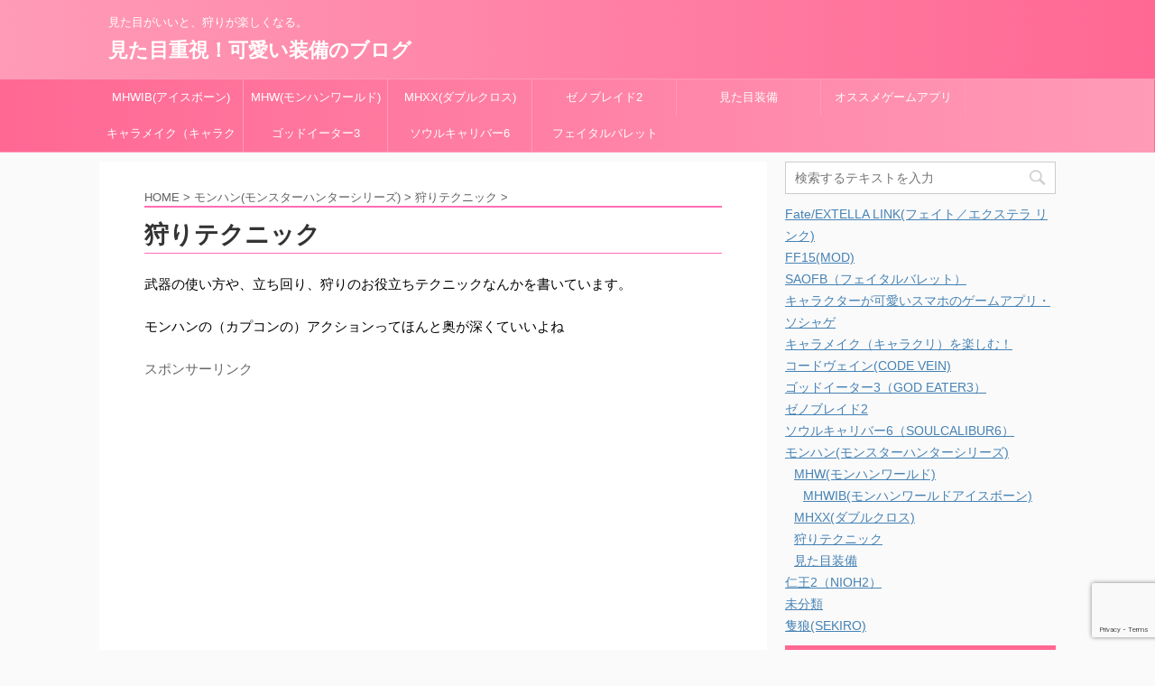

--- FILE ---
content_type: text/html; charset=UTF-8
request_url: http://iisoubi.com/category/monsterhunter/technique/
body_size: 15371
content:
<!DOCTYPE html>
<!--[if lt IE 7]>
<html class="ie6" lang="ja"> <![endif]-->
<!--[if IE 7]>
<html class="i7" lang="ja"> <![endif]-->
<!--[if IE 8]>
<html class="ie" lang="ja"> <![endif]-->
<!--[if gt IE 8]><!-->
<html lang="ja" class="">
	<!--<![endif]-->
	<head prefix="og: http://ogp.me/ns# fb: http://ogp.me/ns/fb# article: http://ogp.me/ns/article#">
		<meta charset="UTF-8" >
		<meta name="viewport" content="width=device-width,initial-scale=1.0,user-scalable=no,viewport-fit=cover">
		<meta name="format-detection" content="telephone=no" >

		
		<link rel="alternate" type="application/rss+xml" title="見た目重視！可愛い装備のブログ RSS Feed" href="http://iisoubi.com/feed/" />
		<link rel="pingback" href="http://iisoubi.com/xmlrpc.php" >
		<!--[if lt IE 9]>
		<script src="http://iisoubi.com/wp-content/themes/affinger5/js/html5shiv.js"></script>
		<![endif]-->
				<title>狩りテクニック - 見た目重視！可愛い装備のブログ</title>
<link rel='dns-prefetch' href='//www.google.com' />
<link rel='dns-prefetch' href='//ajax.googleapis.com' />
<link rel='dns-prefetch' href='//s.w.org' />
		<script type="text/javascript">
			window._wpemojiSettings = {"baseUrl":"https:\/\/s.w.org\/images\/core\/emoji\/12.0.0-1\/72x72\/","ext":".png","svgUrl":"https:\/\/s.w.org\/images\/core\/emoji\/12.0.0-1\/svg\/","svgExt":".svg","source":{"concatemoji":"http:\/\/iisoubi.com\/wp-includes\/js\/wp-emoji-release.min.js?ver=5.2"}};
			!function(a,b,c){function d(a,b){var c=String.fromCharCode;l.clearRect(0,0,k.width,k.height),l.fillText(c.apply(this,a),0,0);var d=k.toDataURL();l.clearRect(0,0,k.width,k.height),l.fillText(c.apply(this,b),0,0);var e=k.toDataURL();return d===e}function e(a){var b;if(!l||!l.fillText)return!1;switch(l.textBaseline="top",l.font="600 32px Arial",a){case"flag":return!(b=d([55356,56826,55356,56819],[55356,56826,8203,55356,56819]))&&(b=d([55356,57332,56128,56423,56128,56418,56128,56421,56128,56430,56128,56423,56128,56447],[55356,57332,8203,56128,56423,8203,56128,56418,8203,56128,56421,8203,56128,56430,8203,56128,56423,8203,56128,56447]),!b);case"emoji":return b=d([55357,56424,55356,57342,8205,55358,56605,8205,55357,56424,55356,57340],[55357,56424,55356,57342,8203,55358,56605,8203,55357,56424,55356,57340]),!b}return!1}function f(a){var c=b.createElement("script");c.src=a,c.defer=c.type="text/javascript",b.getElementsByTagName("head")[0].appendChild(c)}var g,h,i,j,k=b.createElement("canvas"),l=k.getContext&&k.getContext("2d");for(j=Array("flag","emoji"),c.supports={everything:!0,everythingExceptFlag:!0},i=0;i<j.length;i++)c.supports[j[i]]=e(j[i]),c.supports.everything=c.supports.everything&&c.supports[j[i]],"flag"!==j[i]&&(c.supports.everythingExceptFlag=c.supports.everythingExceptFlag&&c.supports[j[i]]);c.supports.everythingExceptFlag=c.supports.everythingExceptFlag&&!c.supports.flag,c.DOMReady=!1,c.readyCallback=function(){c.DOMReady=!0},c.supports.everything||(h=function(){c.readyCallback()},b.addEventListener?(b.addEventListener("DOMContentLoaded",h,!1),a.addEventListener("load",h,!1)):(a.attachEvent("onload",h),b.attachEvent("onreadystatechange",function(){"complete"===b.readyState&&c.readyCallback()})),g=c.source||{},g.concatemoji?f(g.concatemoji):g.wpemoji&&g.twemoji&&(f(g.twemoji),f(g.wpemoji)))}(window,document,window._wpemojiSettings);
		</script>
		<style type="text/css">
img.wp-smiley,
img.emoji {
	display: inline !important;
	border: none !important;
	box-shadow: none !important;
	height: 1em !important;
	width: 1em !important;
	margin: 0 .07em !important;
	vertical-align: -0.1em !important;
	background: none !important;
	padding: 0 !important;
}
</style>
	<link rel='stylesheet' id='wp-block-library-css'  href='http://iisoubi.com/wp-includes/css/dist/block-library/style.min.css?ver=5.2' type='text/css' media='all' />
<link rel='stylesheet' id='contact-form-7-css'  href='http://iisoubi.com/wp-content/plugins/contact-form-7/includes/css/styles.css?ver=5.1.4' type='text/css' media='all' />
<link rel='stylesheet' id='colorbox-css'  href='http://iisoubi.com/wp-content/plugins/simple-colorbox/themes/theme1/colorbox.css?ver=5.2' type='text/css' media='screen' />
<link rel='stylesheet' id='st-affiliate-manager-common-css'  href='http://iisoubi.com/wp-content/plugins/st-affiliate-manager/Resources/assets/css/common.css?ver=20190501' type='text/css' media='all' />
<link rel='stylesheet' id='normalize-css'  href='http://iisoubi.com/wp-content/themes/affinger5/css/normalize.css?ver=1.5.9' type='text/css' media='all' />
<link rel='stylesheet' id='font-awesome-css'  href='http://iisoubi.com/wp-content/themes/affinger5/css/fontawesome/css/font-awesome.min.css?ver=4.7.0' type='text/css' media='all' />
<link rel='stylesheet' id='font-awesome-animation-css'  href='http://iisoubi.com/wp-content/themes/affinger5/css/fontawesome/css/font-awesome-animation.min.css?ver=5.2' type='text/css' media='all' />
<link rel='stylesheet' id='st_svg-css'  href='http://iisoubi.com/wp-content/themes/affinger5/st_svg/style.css?ver=5.2' type='text/css' media='all' />
<link rel='stylesheet' id='slick-css'  href='http://iisoubi.com/wp-content/themes/affinger5/vendor/slick/slick.css?ver=1.8.0' type='text/css' media='all' />
<link rel='stylesheet' id='slick-theme-css'  href='http://iisoubi.com/wp-content/themes/affinger5/vendor/slick/slick-theme.css?ver=1.8.0' type='text/css' media='all' />
<link rel='stylesheet' id='style-css'  href='http://iisoubi.com/wp-content/themes/affinger5/style.css?ver=5.2' type='text/css' media='all' />
<link rel='stylesheet' id='child-style-css'  href='http://iisoubi.com/wp-content/themes/affinger5-child/style.css?ver=5.2' type='text/css' media='all' />
<link rel='stylesheet' id='single-css'  href='http://iisoubi.com/wp-content/themes/affinger5/st-rankcss.php' type='text/css' media='all' />
<link rel='stylesheet' id='st-themecss-css'  href='http://iisoubi.com/wp-content/themes/affinger5/st-themecss-loader.php?ver=5.2' type='text/css' media='all' />
<script type='text/javascript' src='//ajax.googleapis.com/ajax/libs/jquery/1.11.3/jquery.min.js?ver=1.11.3'></script>
<script type='text/javascript' src='http://iisoubi.com/wp-content/themes/affinger5/js/smoothscroll.js?ver=5.2'></script>
<link rel='https://api.w.org/' href='http://iisoubi.com/wp-json/' />

<!-- Simple Colorbox Plugin v1.6.1 by Ryan Hellyer ... https://geek.hellyer.kiwi/products/simple-colorbox/ -->
<script async src="//pagead2.googlesyndication.com/pagead/js/adsbygoogle.js"></script>
<script>
     (adsbygoogle = window.adsbygoogle || []).push({
          google_ad_client: "ca-pub-9256783672779402",
          enable_page_level_ads: true
     });
</script>
<style type="text/css">.broken_link, a.broken_link {
	text-decoration: line-through;
}</style>
<!-- BEGIN ExactMetrics v5.3.9 Universal Analytics - https://exactmetrics.com/ -->
<script>
(function(i,s,o,g,r,a,m){i['GoogleAnalyticsObject']=r;i[r]=i[r]||function(){
	(i[r].q=i[r].q||[]).push(arguments)},i[r].l=1*new Date();a=s.createElement(o),
	m=s.getElementsByTagName(o)[0];a.async=1;a.src=g;m.parentNode.insertBefore(a,m)
})(window,document,'script','https://www.google-analytics.com/analytics.js','ga');
  ga('create', 'UA-110599894-1', 'auto');
  ga('send', 'pageview');
</script>
<!-- END ExactMetrics Universal Analytics -->
						


	<script>
		jQuery(function(){
		jQuery('.entry-content a[href^=http]')
			.not('[href*="'+location.hostname+'"]')
			.attr({target:"_blank"})
		;})
	</script>
<script>
jQuery(function(){
    jQuery('.st-btn-open').click(function(){
        jQuery(this).next('.st-slidebox').stop(true, true).slideToggle();
    });
});
</script>


<script>
	jQuery(function(){
		jQuery("#toc_container:not(:has(ul ul))").addClass("only-toc");
		jQuery(".st-ac-box ul:has(.cat-item)").each(function(){
			jQuery(this).addClass("st-ac-cat");
		});
	});
</script>

<script>
	jQuery(function(){
						jQuery('.st-star').parent('.rankh4').css('padding-bottom','5px'); // スターがある場合のランキング見出し調整
	});
</script>

			</head>
	<body class="archive category category-technique category-7 not-front-page" >
				<div id="st-ami">
				<div id="wrapper" class="">
				<div id="wrapper-in">
					<header id="">
						<div id="headbox-bg">
							<div class="clearfix" id="headbox">
										<nav id="s-navi" class="pcnone">
			<dl class="acordion">
				<dt class="trigger">
					<p class="acordion_button"><span class="op"><i class="fa st-svg-menu"></i></span></p>
					
								<!-- 追加メニュー -->
								
								<!-- 追加メニュー2 -->
								
									</dt>

				<dd class="acordion_tree">
					<div class="acordion_tree_content">

						

														<div class="menu-%e3%82%b0%e3%83%ad%e3%83%8a%e3%83%93-container"><ul id="menu-%e3%82%b0%e3%83%ad%e3%83%8a%e3%83%93" class="menu"><li id="menu-item-7211" class="menu-item menu-item-type-taxonomy menu-item-object-category menu-item-7211"><a href="http://iisoubi.com/category/monsterhunter/mhw/mhwib/"><span class="menu-item-label">MHWIB(アイスボーン)</span></a></li>
<li id="menu-item-1628" class="menu-item menu-item-type-taxonomy menu-item-object-category current-menu-ancestor current-menu-parent menu-item-has-children menu-item-1628"><a href="http://iisoubi.com/category/monsterhunter/mhw/"><span class="menu-item-label">MHW(モンハンワールド)</span></a>
<ul class="sub-menu">
	<li id="menu-item-1629" class="menu-item menu-item-type-taxonomy menu-item-object-category current-menu-item menu-item-1629"><a href="http://iisoubi.com/category/monsterhunter/technique/" aria-current="page"><span class="menu-item-label">狩りテクニック</span></a></li>
</ul>
</li>
<li id="menu-item-1627" class="menu-item menu-item-type-taxonomy menu-item-object-category menu-item-1627"><a href="http://iisoubi.com/category/monsterhunter/mhxx/"><span class="menu-item-label">MHXX(ダブルクロス)</span></a></li>
<li id="menu-item-1625" class="menu-item menu-item-type-taxonomy menu-item-object-category menu-item-1625"><a href="http://iisoubi.com/category/xenoblade2/"><span class="menu-item-label">ゼノブレイド2</span></a></li>
<li id="menu-item-3131" class="menu-item menu-item-type-taxonomy menu-item-object-category menu-item-3131"><a href="http://iisoubi.com/category/monsterhunter/good-appearance-equipment/"><span class="menu-item-label">見た目装備</span></a></li>
<li id="menu-item-5007" class="menu-item menu-item-type-post_type menu-item-object-post menu-item-5007"><a href="http://iisoubi.com/pretty-character-gameapp/"><span class="menu-item-label">オススメゲームアプリ</span></a></li>
<li id="menu-item-6141" class="menu-item menu-item-type-taxonomy menu-item-object-category menu-item-6141"><a href="http://iisoubi.com/category/enjoy-character-creation/"><span class="menu-item-label">キャラメイク（キャラクリ）</span></a></li>
<li id="menu-item-6142" class="menu-item menu-item-type-taxonomy menu-item-object-category menu-item-6142"><a href="http://iisoubi.com/category/ge3/"><span class="menu-item-label">ゴッドイーター3</span></a></li>
<li id="menu-item-6143" class="menu-item menu-item-type-taxonomy menu-item-object-category menu-item-6143"><a href="http://iisoubi.com/category/sc6/"><span class="menu-item-label">ソウルキャリバー6</span></a></li>
<li id="menu-item-2838" class="menu-item menu-item-type-taxonomy menu-item-object-category menu-item-2838"><a href="http://iisoubi.com/category/saofb/"><span class="menu-item-label">フェイタルバレット</span></a></li>
</ul></div>							<div class="clear"></div>

						
					</div>
				</dd>
			</dl>
		</nav>
										<div id="header-l">
										
            
			
				<!-- キャプション -->
				                
					              		 	 <p class="descr sitenametop">
               		     	見た目がいいと、狩りが楽しくなる。               			 </p>
					                    
				                
				<!-- ロゴ又はブログ名 -->
				              		  <p class="sitename"><a href="http://iisoubi.com/">
                  		                      		    見た目重視！可愛い装備のブログ                   		               		  </a></p>
            					<!-- ロゴ又はブログ名ここまで -->

			    
		
    									</div><!-- /#header-l -->
								<div id="header-r" class="smanone">
									
								</div><!-- /#header-r -->
							</div><!-- /#headbox-bg -->
						</div><!-- /#headbox clearfix -->

						
						
						
						
											
	<div id="gazou-wide">
							<div id="st-menubox">
			<div id="st-menuwide">
				<nav class="smanone clearfix"><ul id="menu-%e3%82%b0%e3%83%ad%e3%83%8a%e3%83%93-1" class="menu"><li class="menu-item menu-item-type-taxonomy menu-item-object-category menu-item-7211"><a href="http://iisoubi.com/category/monsterhunter/mhw/mhwib/">MHWIB(アイスボーン)</a></li>
<li class="menu-item menu-item-type-taxonomy menu-item-object-category current-menu-ancestor current-menu-parent menu-item-has-children menu-item-1628"><a href="http://iisoubi.com/category/monsterhunter/mhw/">MHW(モンハンワールド)</a>
<ul class="sub-menu">
	<li class="menu-item menu-item-type-taxonomy menu-item-object-category current-menu-item menu-item-1629"><a href="http://iisoubi.com/category/monsterhunter/technique/" aria-current="page">狩りテクニック</a></li>
</ul>
</li>
<li class="menu-item menu-item-type-taxonomy menu-item-object-category menu-item-1627"><a href="http://iisoubi.com/category/monsterhunter/mhxx/">MHXX(ダブルクロス)</a></li>
<li class="menu-item menu-item-type-taxonomy menu-item-object-category menu-item-1625"><a href="http://iisoubi.com/category/xenoblade2/">ゼノブレイド2</a></li>
<li class="menu-item menu-item-type-taxonomy menu-item-object-category menu-item-3131"><a href="http://iisoubi.com/category/monsterhunter/good-appearance-equipment/">見た目装備</a></li>
<li class="menu-item menu-item-type-post_type menu-item-object-post menu-item-5007"><a href="http://iisoubi.com/pretty-character-gameapp/">オススメゲームアプリ</a></li>
<li class="menu-item menu-item-type-taxonomy menu-item-object-category menu-item-6141"><a href="http://iisoubi.com/category/enjoy-character-creation/">キャラメイク（キャラクリ）</a></li>
<li class="menu-item menu-item-type-taxonomy menu-item-object-category menu-item-6142"><a href="http://iisoubi.com/category/ge3/">ゴッドイーター3</a></li>
<li class="menu-item menu-item-type-taxonomy menu-item-object-category menu-item-6143"><a href="http://iisoubi.com/category/sc6/">ソウルキャリバー6</a></li>
<li class="menu-item menu-item-type-taxonomy menu-item-object-category menu-item-2838"><a href="http://iisoubi.com/category/saofb/">フェイタルバレット</a></li>
</ul></nav>			</div>
		</div>
			
		
			</div>
					
					
					</header>

					

					<div id="content-w">

					
					
					

<div id="content" class="clearfix">
    <div id="contentInner">
        <main>
            <article>
				
                <!--ぱんくず -->
					<div id="breadcrumb">
					<ol itemscope itemtype="http://schema.org/BreadcrumbList">
						<li itemprop="itemListElement" itemscope
      itemtype="http://schema.org/ListItem"><a href="http://iisoubi.com" itemprop="item"><span itemprop="name">HOME</span></a> > <meta itemprop="position" content="1" /></li>
																																					<li itemprop="itemListElement" itemscope
      itemtype="http://schema.org/ListItem"><a href="http://iisoubi.com/category/monsterhunter/" itemprop="item">
								<span itemprop="name">モンハン(モンスターハンターシリーズ)</span> </a> &gt; 
								<meta itemprop="position" content="2" />
							</li>
																	<li itemprop="itemListElement" itemscope
      itemtype="http://schema.org/ListItem"><a href="http://iisoubi.com/category/monsterhunter/technique/" itemprop="item">
								<span itemprop="name">狩りテクニック</span> </a> &gt; 
								<meta itemprop="position" content="3" />
							</li>
															</ol>
					</div>
					<!--/ ぱんくず -->
                                <div class="post">
                                                    <h1 class="entry-title">狩りテクニック</h1>
                        
										
							<div id="nocopy" >
					
					<div class="entry-content">
						<p>武器の使い方や、立ち回り、狩りのお役立ちテクニックなんかを書いています。</p>
<p>モンハンの（カプコンの）アクションってほんと奥が深くていいよね</p>
<p style="color:#666;margin-bottom:5px;">スポンサーリンク</p>
<div class="middle-ad">
<div class="textwidget custom-html-widget"><script async src="//pagead2.googlesyndication.com/pagead/js/adsbygoogle.js"></script><!-- grectad --><ins class="adsbygoogle"     style="display:inline-block;width:336px;height:280px"     data-ad-client="ca-pub-9256783672779402"     data-ad-slot="7404125186"></ins><script>(adsbygoogle = window.adsbygoogle || []).push({});</script></div>
</p></div>
					</div>
				</div>
							
                        </div><!-- /post -->

															<div class="cat-itiran" style="padding-top:20px;">
			
                        		
	<div class="itiran-card-list post-card-list has-excerpt has-date is-small-columns-2 is-medium-columns-2 is-large-columns-3">
					
			<div class="post-card-list-item post-card">
				<div class="post-card-image">
					<a href="http://iisoubi.com/mhw-chargeblade-howstrong/"><img width="202" height="114" src="http://iisoubi.com/wp-content/uploads/2018/01/nohithi-min-e1517346153678.jpg" class="attachment-st_post_slider_3 size-st_post_slider_3 wp-post-image" alt="超高出力属性開放斬りの画像" /></a>

											
										
										
				</div>

				<div class="post-card-body">
					<div class="post-card-text">
						<h3 class="post-card-title"><a href="http://iisoubi.com/mhw-chargeblade-howstrong/">【MHW】チャージアックスって全武器の中で一番強いの？モンハンワールド最強？【チャアク】</a></h3>
						

						<div class="post-card-excerpt">
							<p>&nbsp; なんかこう、好きで使ってる武器が超高出力ブッパで勝ててしまうお手軽武器として知名度を得てしまうと、すこし悲しいような気もしますね。 最強かどうかはまだもう少しの検証が出てきてからでしょうが、モンハンワールドでは強い武器であることは間違いなさそうです スポンサーリンク MHWチャアクが強くなってしまった理由は４つ モンハンワールドでチャアクが強い理由は大体この４つ カウンター（超）高出力が復活 超高出力を撃っても盾の属性強化状態が解除されない 剣モードから盾突きキャンセル高出力が可能 超出力の ... </p>
						</div>
					</div>
				</div>
			</div>
					
			<div class="post-card-list-item post-card">
				<div class="post-card-image">
					<a href="http://iisoubi.com/mhw-lance-howto/"><img width="175" height="150" src="http://iisoubi.com/wp-content/uploads/2018/01/lance-min-e1516851573470.jpg" class="attachment-st_post_slider_3 size-st_post_slider_3 wp-post-image" alt="" /></a>

											
										
										
				</div>

				<div class="post-card-body">
					<div class="post-card-text">
						<h3 class="post-card-title"><a href="http://iisoubi.com/mhw-lance-howto/">【MHW】ランス強い！機動力、モーション派生も超絶アッパー調整で使いやすい【鉄壁移動要塞】</a></h3>
						

						<div class="post-card-excerpt">
							<p>&nbsp; ランスこれ相当強いんじゃないだろうか・・ スタミナ管理もし易くなってるし、初見のモンスターに行くのでもカウンター主体でいけばかなり安定します。 &nbsp; 玄人好みの武器として見られ勝ちなモンハンのランスですが、モンハンワールドではかなりやさしい武器な感じです。 新登場パワーガード 突進の派生とスタミナ消費減少 ガードダッシュの使いやすさ（前後左右可能） 特徴は特にこの3つが顕著ですね。 超絶使いやすくなってます。 怖い相手に、ランス担げばいいんじゃないかな・・ 移動要塞と化したランス ス ... </p>
						</div>
					</div>
				</div>
			</div>
					
			<div class="post-card-list-item post-card">
				<div class="post-card-image">
					<a href="http://iisoubi.com/mhw-gunlance-howto/"><img width="149" height="150" src="http://iisoubi.com/wp-content/uploads/2018/01/fullba-min.jpg" class="attachment-st_post_slider_3 size-st_post_slider_3 wp-post-image" alt="" srcset="http://iisoubi.com/wp-content/uploads/2018/01/fullba-min.jpg 795w, http://iisoubi.com/wp-content/uploads/2018/01/fullba-min-150x150.jpg 150w, http://iisoubi.com/wp-content/uploads/2018/01/fullba-min-298x300.jpg 298w, http://iisoubi.com/wp-content/uploads/2018/01/fullba-min-768x773.jpg 768w, http://iisoubi.com/wp-content/uploads/2018/01/fullba-min-100x100.jpg 100w, http://iisoubi.com/wp-content/uploads/2018/01/fullba-min-300x300.jpg 300w, http://iisoubi.com/wp-content/uploads/2018/01/fullba-min-400x400.jpg 400w" sizes="(max-width: 149px) 100vw, 149px" /></a>

											
										
										
				</div>

				<div class="post-card-body">
					<div class="post-card-text">
						<h3 class="post-card-title"><a href="http://iisoubi.com/mhw-gunlance-howto/">【MHW】ガンランスが強い！フルバースト、竜杭砲+竜撃砲を狙おう</a></h3>
						

						<div class="post-card-excerpt">
							<p>モンハンワールドのガンランスは、ロマンっぷりと操作の多彩さで最高ですね。 β版の印象ではとにかく操作が豊富で、使いやすくなった感じです。 使いやすくなったガンランス！ スポンサーリンク MHWではガンランサーにうれしい変更点多し！ たくさん変更点があるガンランスですが、 もっともいいのは、 「砲撃で味方を吹き飛ばさなくなった」 これでしょう！ 吹き飛ばしは竜撃砲のみです。 あいかわらずのロマン砲なので、吹き飛ばしだけに気をつけて狙っていこう 吹っ飛ばしたら、ごめんなさいチャットをわすれずにね！ そうすれば ... </p>
						</div>
					</div>
				</div>
			</div>
					
			<div class="post-card-list-item post-card">
				<div class="post-card-image">
					<a href="http://iisoubi.com/mhw-greatsword-howto/"><img width="155" height="150" src="http://iisoubi.com/wp-content/uploads/2018/01/taiken_tacclecharge-min-e1516699408376.jpg" class="attachment-st_post_slider_3 size-st_post_slider_3 wp-post-image" alt="" srcset="http://iisoubi.com/wp-content/uploads/2018/01/taiken_tacclecharge-min-e1516699408376.jpg 405w, http://iisoubi.com/wp-content/uploads/2018/01/taiken_tacclecharge-min-e1516699408376-300x291.jpg 300w" sizes="(max-width: 155px) 100vw, 155px" /></a>

											
										
										
				</div>

				<div class="post-card-body">
					<div class="post-card-text">
						<h3 class="post-card-title"><a href="http://iisoubi.com/mhw-greatsword-howto/">【MHW】大剣はモーション値的に、真・溜め斬りが一番強い【肩さん】</a></h3>
						

						<div class="post-card-excerpt">
							<p>&nbsp; モンハンワールドでは、大剣は「真・溜め斬り」を狙う武器になってるようです。 これまでの抜刀溜め斬り⇒コロリン納刀スタイルがダメになったわけではないですが、 β版の時点では、真・溜め斬りを狙う、ショルダースタイル（肩さん）で行くほうが強いのです。 大剣は抜刀状態で張り付いて戦うショルダースタイルになったのだ！ &nbsp; スポンサーリンク モンハンワールドの大剣で最重要なのは、真溜め斬りとタックル まともにダメージを与えようとするには、とにかく「真・溜め斬り」です。 タックルはハイパーアーマ ... </p>
						</div>
					</div>
				</div>
			</div>
					
			<div class="post-card-list-item post-card">
				<div class="post-card-image">
					<a href="http://iisoubi.com/mhw-insectgraive-technique/"><img width="202" height="120" src="http://iisoubi.com/wp-content/uploads/2017/12/sou-e1512899768871.jpg" class="attachment-st_post_slider_3 size-st_post_slider_3 wp-post-image" alt="MHW操虫棍の画像" /></a>

											
										
										
				</div>

				<div class="post-card-body">
					<div class="post-card-text">
						<h3 class="post-card-title"><a href="http://iisoubi.com/mhw-insectgraive-technique/">【MHW】操虫棍でスタイリッシュ空中浮遊【真のエリアルスタイル】</a></h3>
						

						<div class="post-card-excerpt">
							<p>MHWベータテスト、プレイしてますか。 一通り武器を使ってみての感想は、操作に関して、ほぼすべてアッパー調整な印象ですね。 今回は操虫棍で、ちょっと空中浮遊ができるので動画を撮ってみました。 空中操作が新たに追加 宙に浮いた際の操作が追加されてます。 抜刀中空中で×ボタンで、1度だけ、空中移動ができます。 さらにその状態から攻撃の終わり際をヒットさせると、さらに跳躍し、 ×ボタンの空中移動が再びできるようになります。 ＜虫エキス無し＞ http://iisoubi.com/wp-content/uploa ... </p>
						</div>
					</div>
				</div>
			</div>
					
			<div class="post-card-list-item post-card">
				<div class="post-card-image">
					<a href="http://iisoubi.com/mhw-highpower-chargebrade/"><img width="145" height="150" src="http://iisoubi.com/wp-content/uploads/2017/12/チャージアックス-.jpg" class="attachment-st_post_slider_3 size-st_post_slider_3 wp-post-image" alt="チャージアックスの画像" srcset="http://iisoubi.com/wp-content/uploads/2017/12/チャージアックス-.jpg 374w, http://iisoubi.com/wp-content/uploads/2017/12/チャージアックス--291x300.jpg 291w" sizes="(max-width: 145px) 100vw, 145px" /></a>

											
										
										
				</div>

				<div class="post-card-body">
					<div class="post-card-text">
						<h3 class="post-card-title"><a href="http://iisoubi.com/mhw-highpower-chargebrade/">【MHW】カウンター(超)高出力属性開放斬りが復活！【チャージアックス】</a></h3>
						

						<div class="post-card-excerpt">
							<p>ひゃっほい！ PS4のモンハンワールドにて、ついにMH4G以来の復活を遂げたカウンター高出力です。 ついでに新技も２つ増えてます。移動斬りと、高圧属性斬り。 いえ、可愛い装備とか全く関係ないんですけどね・・ 武器は全種類使いますが、juicyは一番チャアクが好きなものでして。 装備の見た目にこだわるには、操作もある程度できたほうがいいですし… スポンサーリンク カウンター高出力属性開放斬りとは モンハンの過去シリーズで、MH4Gでのみ使えた、 敵の攻撃に合わせて、変形GPを使い、 ガードモーション中にX+ ... </p>
						</div>
					</div>
				</div>
			</div>
					</div>
                       				<div class="st-pagelink">
		<div class="st-pagelink-in">
				</div>
	</div>

							</div>
			
		
		

			
            </article>
        </main>
    </div>
    <!-- /#contentInner -->
    <div id="side">
	<aside>

					<div class="side-topad">
				<div id="search-2" class="ad widget_search"><div id="search">
	<form method="get" id="searchform" action="http://iisoubi.com/">
		<label class="hidden" for="s">
					</label>
		<input type="text" placeholder="検索するテキストを入力" value="" name="s" id="s" />
		<input type="image" src="http://iisoubi.com/wp-content/themes/affinger5/images/search.png" alt="検索" id="searchsubmit" />
	</form>
</div>
<!-- /stinger --> </div><div id="categories-4" class="ad widget_categories"><p class="st-widgets-title"><span>カテゴリー</span></p>		<ul>
				<li class="cat-item cat-item-141"><a href="http://iisoubi.com/category/fel/" ><span class="cat-item-label">Fate/EXTELLA LINK(フェイト／エクステラ リンク)</span></a>
</li>
	<li class="cat-item cat-item-150"><a href="http://iisoubi.com/category/ff15mod/" ><span class="cat-item-label">FF15(MOD)</span></a>
</li>
	<li class="cat-item cat-item-92"><a href="http://iisoubi.com/category/saofb/" ><span class="cat-item-label">SAOFB（フェイタルバレット）</span></a>
</li>
	<li class="cat-item cat-item-140"><a href="http://iisoubi.com/category/pretty-character-gameapp/" ><span class="cat-item-label">キャラクターが可愛いスマホのゲームアプリ・ソシャゲ</span></a>
</li>
	<li class="cat-item cat-item-160"><a href="http://iisoubi.com/category/enjoy-character-creation/" ><span class="cat-item-label">キャラメイク（キャラクリ）を楽しむ！</span></a>
</li>
	<li class="cat-item cat-item-238"><a href="http://iisoubi.com/category/codevein/" ><span class="cat-item-label">コードヴェイン(CODE VEIN)</span></a>
</li>
	<li class="cat-item cat-item-171"><a href="http://iisoubi.com/category/ge3/" ><span class="cat-item-label">ゴッドイーター3（GOD EATER3）</span></a>
</li>
	<li class="cat-item cat-item-37"><a href="http://iisoubi.com/category/xenoblade2/" ><span class="cat-item-label">ゼノブレイド2</span></a>
</li>
	<li class="cat-item cat-item-174"><a href="http://iisoubi.com/category/sc6/" ><span class="cat-item-label">ソウルキャリバー6（SOULCALIBUR6）</span></a>
</li>
	<li class="cat-item cat-item-2 current-cat-parent current-cat-ancestor"><a href="http://iisoubi.com/category/monsterhunter/" ><span class="cat-item-label">モンハン(モンスターハンターシリーズ)</span></a>
<ul class='children'>
	<li class="cat-item cat-item-38"><a href="http://iisoubi.com/category/monsterhunter/mhw/" ><span class="cat-item-label">MHW(モンハンワールド)</span></a>
	<ul class='children'>
	<li class="cat-item cat-item-242"><a href="http://iisoubi.com/category/monsterhunter/mhw/mhwib/" ><span class="cat-item-label">MHWIB(モンハンワールドアイスボーン)</span></a>
</li>
	</ul>
</li>
	<li class="cat-item cat-item-15"><a href="http://iisoubi.com/category/monsterhunter/mhxx/" ><span class="cat-item-label">MHXX(ダブルクロス)</span></a>
</li>
	<li class="cat-item cat-item-7 current-cat"><a href="http://iisoubi.com/category/monsterhunter/technique/" ><span class="cat-item-label">狩りテクニック</span></a>
</li>
	<li class="cat-item cat-item-104"><a href="http://iisoubi.com/category/monsterhunter/good-appearance-equipment/" ><span class="cat-item-label">見た目装備</span></a>
</li>
</ul>
</li>
	<li class="cat-item cat-item-237"><a href="http://iisoubi.com/category/nioh2/" ><span class="cat-item-label">仁王2（NIOH2）</span></a>
</li>
	<li class="cat-item cat-item-1"><a href="http://iisoubi.com/category/%e6%9c%aa%e5%88%86%e9%a1%9e/" ><span class="cat-item-label">未分類</span></a>
</li>
	<li class="cat-item cat-item-223"><a href="http://iisoubi.com/category/sekiro/" ><span class="cat-item-label">隻狼(SEKIRO)</span></a>
</li>
		</ul>
			</div><div id="rss_widget-2" class="ad widget_rss_widget"><div class="rssbox"><a href="http://iisoubi.com//?feed=rss2"><i class="fa fa-rss-square"></i>&nbsp;購読する</a></div></div>			</div>
		
					<div class="kanren ">
										<dl class="clearfix">
				<dt><a href="http://iisoubi.com/codevein-review/">
						
															<img width="150" height="150" src="http://iisoubi.com/wp-content/uploads/2019/09/homu-min-e1569655073845-150x150.jpg" class="attachment-st_thumb150 size-st_thumb150 wp-post-image" alt="コードヴェインのキャラクリで作成したホムラ風のキャラ" srcset="http://iisoubi.com/wp-content/uploads/2019/09/homu-min-e1569655073845-150x150.jpg 150w, http://iisoubi.com/wp-content/uploads/2019/09/homu-min-e1569655073845-300x300.jpg 300w, http://iisoubi.com/wp-content/uploads/2019/09/homu-min-e1569655073845-768x768.jpg 768w, http://iisoubi.com/wp-content/uploads/2019/09/homu-min-e1569655073845-60x60.jpg 60w, http://iisoubi.com/wp-content/uploads/2019/09/homu-min-e1569655073845.jpg 998w" sizes="(max-width: 150px) 100vw, 150px" />							
						
					</a></dt>
				<dd>
					
					<h5 class="kanren-t"><a href="http://iisoubi.com/codevein-review/">コードヴェインは面白い？アクションはダクソと比べてどうなのさ【CODE VEIN】</a></h5>
																			</dd>
			</dl>
								<dl class="clearfix">
				<dt><a href="http://iisoubi.com/mhwib-extentacleseries-equipment/">
						
															<img width="150" height="150" src="http://iisoubi.com/wp-content/uploads/2019/09/6-min-3-150x150.jpg" class="attachment-st_thumb150 size-st_thumb150 wp-post-image" alt="ネロミェールのEXテンタクル装備" srcset="http://iisoubi.com/wp-content/uploads/2019/09/6-min-3-150x150.jpg 150w, http://iisoubi.com/wp-content/uploads/2019/09/6-min-3-60x60.jpg 60w" sizes="(max-width: 150px) 100vw, 150px" />							
						
					</a></dt>
				<dd>
					
					<h5 class="kanren-t"><a href="http://iisoubi.com/mhwib-extentacleseries-equipment/">ネロミェールのEXテンタクル装備、めちゃ可愛くない？【MHWIB】</a></h5>
																			</dd>
			</dl>
								<dl class="clearfix">
				<dt><a href="http://iisoubi.com/mhwib-exkirinseries-equipment/">
						
															<img width="150" height="150" src="http://iisoubi.com/wp-content/uploads/2019/09/1568009909-150x150.jpg" class="attachment-st_thumb150 size-st_thumb150 wp-post-image" alt="" srcset="http://iisoubi.com/wp-content/uploads/2019/09/1568009909-150x150.jpg 150w, http://iisoubi.com/wp-content/uploads/2019/09/1568009909-60x60.jpg 60w" sizes="(max-width: 150px) 100vw, 150px" />							
						
					</a></dt>
				<dd>
					
					<h5 class="kanren-t"><a href="http://iisoubi.com/mhwib-exkirinseries-equipment/">アイスボーンのEXキリン装備(α・β)、もちろんかわいい【MHWIB】</a></h5>
																			</dd>
			</dl>
								<dl class="clearfix">
				<dt><a href="http://iisoubi.com/mhwib-exjinogreseries-equipment/">
						
															<img width="150" height="150" src="http://iisoubi.com/wp-content/uploads/2019/09/5-min-4-150x150.jpg" class="attachment-st_thumb150 size-st_thumb150 wp-post-image" alt="EXジンオウα装備の見た目" srcset="http://iisoubi.com/wp-content/uploads/2019/09/5-min-4-150x150.jpg 150w, http://iisoubi.com/wp-content/uploads/2019/09/5-min-4-60x60.jpg 60w" sizes="(max-width: 150px) 100vw, 150px" />							
						
					</a></dt>
				<dd>
					
					<h5 class="kanren-t"><a href="http://iisoubi.com/mhwib-exjinogreseries-equipment/">アイスボーンのEXジンオウ装備(α・β)の見た目、やっぱジンオウガはカッコいいよね【MHWIB】</a></h5>
																			</dd>
			</dl>
								<dl class="clearfix">
				<dt><a href="http://iisoubi.com/mhwib-masterrankseries-equipment/">
						
															<img width="150" height="150" src="http://iisoubi.com/wp-content/uploads/2019/09/1567883161-150x150.jpg" class="attachment-st_thumb150 size-st_thumb150 wp-post-image" alt="" srcset="http://iisoubi.com/wp-content/uploads/2019/09/1567883161-150x150.jpg 150w, http://iisoubi.com/wp-content/uploads/2019/09/1567883161-60x60.jpg 60w" sizes="(max-width: 150px) 100vw, 150px" />							
						
					</a></dt>
				<dd>
					
					<h5 class="kanren-t"><a href="http://iisoubi.com/mhwib-masterrankseries-equipment/">アイスボーンの可愛い装備・防具(マスターランク)一覧はこちらです【MHWI】</a></h5>
																			</dd>
			</dl>
								<dl class="clearfix">
				<dt><a href="http://iisoubi.com/mhwib-exravinaseries-equipment/">
						
															<img width="150" height="150" src="http://iisoubi.com/wp-content/uploads/2019/09/1567839430-150x150.jpg" class="attachment-st_thumb150 size-st_thumb150 wp-post-image" alt="頭と腰を外したEXラヴィーナ防具" srcset="http://iisoubi.com/wp-content/uploads/2019/09/1567839430-150x150.jpg 150w, http://iisoubi.com/wp-content/uploads/2019/09/1567839430-300x300.jpg 300w, http://iisoubi.com/wp-content/uploads/2019/09/1567839430-60x60.jpg 60w, http://iisoubi.com/wp-content/uploads/2019/09/1567839430.jpg 500w" sizes="(max-width: 150px) 100vw, 150px" />							
						
					</a></dt>
				<dd>
					
					<h5 class="kanren-t"><a href="http://iisoubi.com/mhwib-exravinaseries-equipment/">イヴェルカーナの装備、EXラヴィーナ防具の見た目【アイスボーン】</a></h5>
																			</dd>
			</dl>
								<dl class="clearfix">
				<dt><a href="http://iisoubi.com/mhwib-exvalfarseries-equipment/">
						
															<img width="150" height="150" src="http://iisoubi.com/wp-content/uploads/2019/09/21-min-1-150x150.jpg" class="attachment-st_thumb150 size-st_thumb150 wp-post-image" alt="EXヴァルファー装備の見た目【アイスボーン】" srcset="http://iisoubi.com/wp-content/uploads/2019/09/21-min-1-150x150.jpg 150w, http://iisoubi.com/wp-content/uploads/2019/09/21-min-1-60x60.jpg 60w" sizes="(max-width: 150px) 100vw, 150px" />							
						
					</a></dt>
				<dd>
					
					<h5 class="kanren-t"><a href="http://iisoubi.com/mhwib-exvalfarseries-equipment/">EXヴァルファー装備、ヴァルハザクの防具(マスターランク)はやっぱエロ可愛い【MHWIB】</a></h5>
																			</dd>
			</dl>
								<dl class="clearfix">
				<dt><a href="http://iisoubi.com/mhwib-nargaseries-equipment/">
						
															<img width="150" height="150" src="http://iisoubi.com/wp-content/uploads/2019/09/1567766626-150x150.jpg" class="attachment-st_thumb150 size-st_thumb150 wp-post-image" alt="モンハンワールドのナルガ装備" srcset="http://iisoubi.com/wp-content/uploads/2019/09/1567766626-150x150.jpg 150w, http://iisoubi.com/wp-content/uploads/2019/09/1567766626-300x300.jpg 300w, http://iisoubi.com/wp-content/uploads/2019/09/1567766626-60x60.jpg 60w, http://iisoubi.com/wp-content/uploads/2019/09/1567766626.jpg 500w" sizes="(max-width: 150px) 100vw, 150px" />							
						
					</a></dt>
				<dd>
					
					<h5 class="kanren-t"><a href="http://iisoubi.com/mhwib-nargaseries-equipment/">【MHWIB】EXナルガ装備(α・β)の忍びな見た目【アイスボーン】</a></h5>
																			</dd>
			</dl>
								<dl class="clearfix">
				<dt><a href="http://iisoubi.com/mhwib-arcrockseries-equipment/">
						
															<img width="150" height="150" src="http://iisoubi.com/wp-content/uploads/2019/09/8-min-150x150.jpg" class="attachment-st_thumb150 size-st_thumb150 wp-post-image" alt="アークロックベータ装備の腰をオフ" srcset="http://iisoubi.com/wp-content/uploads/2019/09/8-min-150x150.jpg 150w, http://iisoubi.com/wp-content/uploads/2019/09/8-min-60x60.jpg 60w" sizes="(max-width: 150px) 100vw, 150px" />							
						
					</a></dt>
				<dd>
					
					<h5 class="kanren-t"><a href="http://iisoubi.com/mhwib-arcrockseries-equipment/">【アイスボーン】アークロックα・β装備の見た目【MHWIB】</a></h5>
																			</dd>
			</dl>
								<dl class="clearfix">
				<dt><a href="http://iisoubi.com/mhwib-exberioseries-equipment/">
						
															<img width="150" height="150" src="http://iisoubi.com/wp-content/uploads/2019/09/1567762046-150x150.jpg" class="attachment-st_thumb150 size-st_thumb150 wp-post-image" alt="" srcset="http://iisoubi.com/wp-content/uploads/2019/09/1567762046-150x150.jpg 150w, http://iisoubi.com/wp-content/uploads/2019/09/1567762046-300x300.jpg 300w, http://iisoubi.com/wp-content/uploads/2019/09/1567762046-60x60.jpg 60w, http://iisoubi.com/wp-content/uploads/2019/09/1567762046.jpg 500w" sizes="(max-width: 150px) 100vw, 150px" />							
						
					</a></dt>
				<dd>
					
					<h5 class="kanren-t"><a href="http://iisoubi.com/mhwib-exberioseries-equipment/">【アイスボーン】EXベリオα・β装備の見た目、無事可愛い【MHWIB】</a></h5>
																			</dd>
			</dl>
					</div>
		
		
		<div id="scrollad">
						<!--ここにgoogleアドセンスコードを貼ると規約違反になるので注意して下さい-->
			
		</div>
	</aside>
</div>
<!-- /#side -->
</div>
<!--/#content -->
</div><!-- /contentw -->
<footer>
<div id="footer">
<div id="footer-in">

	<!-- フッターのメインコンテンツ -->
	<h3 class="footerlogo">
	<!-- ロゴ又はブログ名 -->
			<a href="http://iisoubi.com/">
										見た目重視！可愛い装備のブログ								</a>
		</h3>
			<p class="footer-description">
			<a href="http://iisoubi.com/">見た目がいいと、狩りが楽しくなる。</a>
		</p>
			
</div>

</div>
</footer>
</div>
<!-- /#wrapperin -->
</div>
<!-- /#wrapper -->
</div><!-- /#st-ami -->
<script>function expand(e){e.style.display="none"==e.style.display?"block":"none"}function wpex_toggle(e,n,l){el=document.getElementById("wpexlink"+e),el.innerHTML=el.innerHTML==n?l:n,expand(document.getElementById("wpex"+e))}</script><!-- User Heat Tag -->
<script type="text/javascript">
(function(add, cla){window['UserHeatTag']=cla;window[cla]=window[cla]||function(){(window[cla].q=window[cla].q||[]).push(arguments)},window[cla].l=1*new Date();var ul=document.createElement('script');var tag = document.getElementsByTagName('script')[0];ul.async=1;ul.src=add;tag.parentNode.insertBefore(ul,tag);})('//uh.nakanohito.jp/uhj2/uh.js', '_uhtracker');_uhtracker({id:'uhAwIPRb5k'});
</script>
<!-- End User Heat Tag --><p class="copyr" data-copyr>Copyright&copy; 見た目重視！可愛い装備のブログ ,  2026 All&ensp;Rights Reserved.</p><link rel='stylesheet' id='mediaelement-css'  href='http://iisoubi.com/wp-includes/js/mediaelement/mediaelementplayer-legacy.min.css?ver=4.2.6-78496d1' type='text/css' media='all' />
<link rel='stylesheet' id='wp-mediaelement-css'  href='http://iisoubi.com/wp-includes/js/mediaelement/wp-mediaelement.min.css?ver=5.2' type='text/css' media='all' />
<script type='text/javascript'>
/* <![CDATA[ */
var wpcf7 = {"apiSettings":{"root":"http:\/\/iisoubi.com\/wp-json\/contact-form-7\/v1","namespace":"contact-form-7\/v1"}};
/* ]]> */
</script>
<script type='text/javascript' src='http://iisoubi.com/wp-content/plugins/contact-form-7/includes/js/scripts.js?ver=5.1.4'></script>
<script type='text/javascript' src='https://www.google.com/recaptcha/api.js?render=6LdIibYUAAAAAFzHz6h6tIZF3l7lz7Tj5Iun_90v&#038;ver=3.0'></script>
<script type='text/javascript'>
/* <![CDATA[ */
var colorboxSettings = {"rel":"group","maxWidth":"95%","maxHeight":"95%","opacity":"0.6","current":"image {current} of {total}","previous":"previous","next":"next","close":"close","xhrError":"This content failed to load.","imgError":"This image failed to load.","slideshowStart":"start slideshow","slideshowStop":"stop slideshow"};
 
		jQuery(function($){ 
			// Examples of how to assign the ColorBox event to elements 
			$("a[href$=\'jpg\'],a[href$=\'jpeg\'],a[href$=\'png\'],a[href$=\'bmp\'],a[href$=\'gif\'],a[href$=\'JPG\'],a[href$=\'JPEG\'],a[href$=\'PNG\'],a[href$=\'BMP\'],a[href$=\'GIF\']").colorbox(colorboxSettings); 
		});;
/* ]]> */
</script>
<script type='text/javascript' src='http://iisoubi.com/wp-content/plugins/simple-colorbox/scripts/jquery.colorbox-min.js?ver=1'></script>
<script type='text/javascript' src='http://iisoubi.com/wp-content/themes/affinger5/vendor/slick/slick.js?ver=1.5.9'></script>
<script type='text/javascript'>
/* <![CDATA[ */
var ST = {"ajax_url":"http:\/\/iisoubi.com\/wp-admin\/admin-ajax.php","expand_accordion_menu":"","sidemenu_accordion":"","is_mobile":""};
/* ]]> */
</script>
<script type='text/javascript' src='http://iisoubi.com/wp-content/themes/affinger5/js/base.js?ver=5.2'></script>
<script type='text/javascript' src='http://iisoubi.com/wp-content/themes/affinger5/js/scroll.js?ver=5.2'></script>
<script type='text/javascript' src='http://iisoubi.com/wp-content/themes/affinger5/js/st-copy-text.js?ver=5.2'></script>
<script type='text/javascript' src='http://iisoubi.com/wp-includes/js/dist/vendor/moment.min.js?ver=2.22.2'></script>
<script type='text/javascript'>
moment.locale( 'ja', {"months":["1\u6708","2\u6708","3\u6708","4\u6708","5\u6708","6\u6708","7\u6708","8\u6708","9\u6708","10\u6708","11\u6708","12\u6708"],"monthsShort":["1\u6708","2\u6708","3\u6708","4\u6708","5\u6708","6\u6708","7\u6708","8\u6708","9\u6708","10\u6708","11\u6708","12\u6708"],"weekdays":["\u65e5\u66dc\u65e5","\u6708\u66dc\u65e5","\u706b\u66dc\u65e5","\u6c34\u66dc\u65e5","\u6728\u66dc\u65e5","\u91d1\u66dc\u65e5","\u571f\u66dc\u65e5"],"weekdaysShort":["\u65e5","\u6708","\u706b","\u6c34","\u6728","\u91d1","\u571f"],"week":{"dow":1},"longDateFormat":{"LT":"g:i A","LTS":null,"L":null,"LL":"Y\u5e74n\u6708j\u65e5","LLL":"Y\u5e74n\u6708j\u65e5 g:i A","LLLL":null}} );
</script>
<script type='text/javascript' src='http://iisoubi.com/wp-content/themes/affinger5/js/st-countdown.js?ver=5.2'></script>
<script type='text/javascript' src='http://iisoubi.com/wp-content/themes/affinger5/js/st-load-more.js?ver=5.2'></script>
<script type='text/javascript' src='http://iisoubi.com/wp-includes/js/wp-embed.min.js?ver=5.2'></script>
<script type='text/javascript'>
var mejsL10n = {"language":"ja","strings":{"mejs.install-flash":"\u3054\u5229\u7528\u306e\u30d6\u30e9\u30a6\u30b6\u30fc\u306f Flash Player \u304c\u7121\u52b9\u306b\u306a\u3063\u3066\u3044\u308b\u304b\u3001\u30a4\u30f3\u30b9\u30c8\u30fc\u30eb\u3055\u308c\u3066\u3044\u307e\u305b\u3093\u3002Flash Player \u30d7\u30e9\u30b0\u30a4\u30f3\u3092\u6709\u52b9\u306b\u3059\u308b\u304b\u3001\u6700\u65b0\u30d0\u30fc\u30b8\u30e7\u30f3\u3092 https:\/\/get.adobe.com\/jp\/flashplayer\/ \u304b\u3089\u30a4\u30f3\u30b9\u30c8\u30fc\u30eb\u3057\u3066\u304f\u3060\u3055\u3044\u3002","mejs.fullscreen-off":"\u30d5\u30eb\u30b9\u30af\u30ea\u30fc\u30f3\u3092\u30aa\u30d5","mejs.fullscreen-on":"\u30d5\u30eb\u30b9\u30af\u30ea\u30fc\u30f3","mejs.download-video":"\u52d5\u753b\u3092\u30c0\u30a6\u30f3\u30ed\u30fc\u30c9","mejs.fullscreen":"\u30d5\u30eb\u30b9\u30af\u30ea\u30fc\u30f3","mejs.time-jump-forward":["1\u79d2\u9032\u3080","%1\u79d2\u9032\u3080"],"mejs.loop":"\u30eb\u30fc\u30d7\u5207\u308a\u66ff\u3048","mejs.play":"\u518d\u751f","mejs.pause":"\u505c\u6b62","mejs.close":"\u9589\u3058\u308b","mejs.time-slider":"\u30bf\u30a4\u30e0\u30b9\u30e9\u30a4\u30c0\u30fc","mejs.time-help-text":"1\u79d2\u9032\u3080\u306b\u306f\u5de6\u53f3\u77e2\u5370\u30ad\u30fc\u3092\u300110\u79d2\u9032\u3080\u306b\u306f\u4e0a\u4e0b\u77e2\u5370\u30ad\u30fc\u3092\u4f7f\u3063\u3066\u304f\u3060\u3055\u3044\u3002","mejs.time-skip-back":["1\u79d2\u623b\u308b","%1\u79d2\u623b\u308b"],"mejs.captions-subtitles":"\u30ad\u30e3\u30d7\u30b7\u30e7\u30f3\/\u5b57\u5e55","mejs.captions-chapters":"\u30c1\u30e3\u30d7\u30bf\u30fc","mejs.none":"\u306a\u3057","mejs.mute-toggle":"\u30df\u30e5\u30fc\u30c8\u5207\u308a\u66ff\u3048","mejs.volume-help-text":"\u30dc\u30ea\u30e5\u30fc\u30e0\u8abf\u7bc0\u306b\u306f\u4e0a\u4e0b\u77e2\u5370\u30ad\u30fc\u3092\u4f7f\u3063\u3066\u304f\u3060\u3055\u3044\u3002","mejs.unmute":"\u30df\u30e5\u30fc\u30c8\u89e3\u9664","mejs.mute":"\u30df\u30e5\u30fc\u30c8","mejs.volume-slider":"\u30dc\u30ea\u30e5\u30fc\u30e0\u30b9\u30e9\u30a4\u30c0\u30fc","mejs.video-player":"\u52d5\u753b\u30d7\u30ec\u30fc\u30e4\u30fc","mejs.audio-player":"\u97f3\u58f0\u30d7\u30ec\u30fc\u30e4\u30fc","mejs.ad-skip":"\u5e83\u544a\u3092\u30b9\u30ad\u30c3\u30d7","mejs.ad-skip-info":["1\u79d2\u5f8c\u306b\u30b9\u30ad\u30c3\u30d7","%1\u79d2\u5f8c\u306b\u30b9\u30ad\u30c3\u30d7"],"mejs.source-chooser":"\u30bd\u30fc\u30b9\u306e\u9078\u629e","mejs.stop":"\u505c\u6b62","mejs.speed-rate":"\u901f\u5ea6\u7387","mejs.live-broadcast":"\u751f\u653e\u9001","mejs.afrikaans":"\u30a2\u30d5\u30ea\u30ab\u30fc\u30f3\u30b9\u8a9e","mejs.albanian":"\u30a2\u30eb\u30d0\u30cb\u30a2\u8a9e","mejs.arabic":"\u30a2\u30e9\u30d3\u30a2\u8a9e","mejs.belarusian":"\u30d9\u30e9\u30eb\u30fc\u30b7\u8a9e","mejs.bulgarian":"\u30d6\u30eb\u30ac\u30ea\u30a2\u8a9e","mejs.catalan":"\u30ab\u30bf\u30ed\u30cb\u30a2\u8a9e","mejs.chinese":"\u4e2d\u56fd\u8a9e","mejs.chinese-simplified":"\u4e2d\u56fd\u8a9e (\u7c21\u4f53\u5b57)","mejs.chinese-traditional":"\u4e2d\u56fd\u8a9e (\u7e41\u4f53\u5b57)","mejs.croatian":"\u30af\u30ed\u30a2\u30c1\u30a2\u8a9e","mejs.czech":"\u30c1\u30a7\u30b3\u8a9e","mejs.danish":"\u30c7\u30f3\u30de\u30fc\u30af\u8a9e","mejs.dutch":"\u30aa\u30e9\u30f3\u30c0\u8a9e","mejs.english":"\u82f1\u8a9e","mejs.estonian":"\u30a8\u30b9\u30c8\u30cb\u30a2\u8a9e","mejs.filipino":"\u30d5\u30a3\u30ea\u30d4\u30f3\u8a9e","mejs.finnish":"\u30d5\u30a3\u30f3\u30e9\u30f3\u30c9\u8a9e","mejs.french":"\u30d5\u30e9\u30f3\u30b9\u8a9e","mejs.galician":"\u30ac\u30ea\u30b7\u30a2\u8a9e","mejs.german":"\u30c9\u30a4\u30c4\u8a9e","mejs.greek":"\u30ae\u30ea\u30b7\u30e3\u8a9e","mejs.haitian-creole":"\u30cf\u30a4\u30c1\u8a9e","mejs.hebrew":"\u30d8\u30d6\u30e9\u30a4\u8a9e","mejs.hindi":"\u30d2\u30f3\u30c7\u30a3\u30fc\u8a9e","mejs.hungarian":"\u30cf\u30f3\u30ac\u30ea\u30fc\u8a9e","mejs.icelandic":"\u30a2\u30a4\u30b9\u30e9\u30f3\u30c9\u8a9e","mejs.indonesian":"\u30a4\u30f3\u30c9\u30cd\u30b7\u30a2\u8a9e","mejs.irish":"\u30a2\u30a4\u30eb\u30e9\u30f3\u30c9\u8a9e","mejs.italian":"\u30a4\u30bf\u30ea\u30a2\u8a9e","mejs.japanese":"\u65e5\u672c\u8a9e","mejs.korean":"\u97d3\u56fd\u8a9e","mejs.latvian":"\u30e9\u30c8\u30d3\u30a2\u8a9e","mejs.lithuanian":"\u30ea\u30c8\u30a2\u30cb\u30a2\u8a9e","mejs.macedonian":"\u30de\u30b1\u30c9\u30cb\u30a2\u8a9e","mejs.malay":"\u30de\u30ec\u30fc\u8a9e","mejs.maltese":"\u30de\u30eb\u30bf\u8a9e","mejs.norwegian":"\u30ce\u30eb\u30a6\u30a7\u30fc\u8a9e","mejs.persian":"\u30da\u30eb\u30b7\u30a2\u8a9e","mejs.polish":"\u30dd\u30fc\u30e9\u30f3\u30c9\u8a9e","mejs.portuguese":"\u30dd\u30eb\u30c8\u30ac\u30eb\u8a9e","mejs.romanian":"\u30eb\u30fc\u30de\u30cb\u30a2\u8a9e","mejs.russian":"\u30ed\u30b7\u30a2\u8a9e","mejs.serbian":"\u30bb\u30eb\u30d3\u30a2\u8a9e","mejs.slovak":"\u30b9\u30ed\u30d0\u30ad\u30a2\u8a9e","mejs.slovenian":"\u30b9\u30ed\u30d9\u30cb\u30a2\u8a9e","mejs.spanish":"\u30b9\u30da\u30a4\u30f3\u8a9e","mejs.swahili":"\u30b9\u30ef\u30d2\u30ea\u8a9e","mejs.swedish":"\u30b9\u30a6\u30a7\u30fc\u30c7\u30f3\u8a9e","mejs.tagalog":"\u30bf\u30ac\u30ed\u30b0\u8a9e","mejs.thai":"\u30bf\u30a4\u8a9e","mejs.turkish":"\u30c8\u30eb\u30b3\u8a9e","mejs.ukrainian":"\u30a6\u30af\u30e9\u30a4\u30ca\u8a9e","mejs.vietnamese":"\u30d9\u30c8\u30ca\u30e0\u8a9e","mejs.welsh":"\u30a6\u30a7\u30fc\u30eb\u30ba\u8a9e","mejs.yiddish":"\u30a4\u30c7\u30a3\u30c3\u30b7\u30e5\u8a9e"}};
</script>
<script type='text/javascript' src='http://iisoubi.com/wp-includes/js/mediaelement/mediaelement-and-player.min.js?ver=4.2.6-78496d1'></script>
<script type='text/javascript' src='http://iisoubi.com/wp-includes/js/mediaelement/mediaelement-migrate.min.js?ver=5.2'></script>
<script type='text/javascript'>
/* <![CDATA[ */
var _wpmejsSettings = {"pluginPath":"\/wp-includes\/js\/mediaelement\/","classPrefix":"mejs-","stretching":"responsive"};
/* ]]> */
</script>
<script type='text/javascript' src='http://iisoubi.com/wp-includes/js/mediaelement/wp-mediaelement.min.js?ver=5.2'></script>
<script type='text/javascript' src='http://iisoubi.com/wp-includes/js/mediaelement/renderers/vimeo.min.js?ver=4.2.6-78496d1'></script>
	<script>
		(function (window, document, $, undefined) {
			'use strict';

			$(function () {
				var s = $('[data-copyr]'), t = $('#footer-in');
				
				s.length && t.length && t.append(s);
			});
		}(window, window.document, jQuery));
	</script><script type="text/javascript">
( function( grecaptcha, sitekey, actions ) {

	var wpcf7recaptcha = {

		execute: function( action ) {
			grecaptcha.execute(
				sitekey,
				{ action: action }
			).then( function( token ) {
				var forms = document.getElementsByTagName( 'form' );

				for ( var i = 0; i < forms.length; i++ ) {
					var fields = forms[ i ].getElementsByTagName( 'input' );

					for ( var j = 0; j < fields.length; j++ ) {
						var field = fields[ j ];

						if ( 'g-recaptcha-response' === field.getAttribute( 'name' ) ) {
							field.setAttribute( 'value', token );
							break;
						}
					}
				}
			} );
		},

		executeOnHomepage: function() {
			wpcf7recaptcha.execute( actions[ 'homepage' ] );
		},

		executeOnContactform: function() {
			wpcf7recaptcha.execute( actions[ 'contactform' ] );
		},

	};

	grecaptcha.ready(
		wpcf7recaptcha.executeOnHomepage
	);

	document.addEventListener( 'change',
		wpcf7recaptcha.executeOnContactform, false
	);

	document.addEventListener( 'wpcf7submit',
		wpcf7recaptcha.executeOnHomepage, false
	);

} )(
	grecaptcha,
	'6LdIibYUAAAAAFzHz6h6tIZF3l7lz7Tj5Iun_90v',
	{"homepage":"homepage","contactform":"contactform"}
);
</script>
					<div id="page-top"><a href="#wrapper" class="fa fa-angle-up"></a></div>
		</body></html>


--- FILE ---
content_type: text/html; charset=utf-8
request_url: https://www.google.com/recaptcha/api2/anchor?ar=1&k=6LdIibYUAAAAAFzHz6h6tIZF3l7lz7Tj5Iun_90v&co=aHR0cDovL2lpc291YmkuY29tOjgw&hl=en&v=PoyoqOPhxBO7pBk68S4YbpHZ&size=invisible&anchor-ms=20000&execute-ms=30000&cb=tnu8v8wna0g1
body_size: 48734
content:
<!DOCTYPE HTML><html dir="ltr" lang="en"><head><meta http-equiv="Content-Type" content="text/html; charset=UTF-8">
<meta http-equiv="X-UA-Compatible" content="IE=edge">
<title>reCAPTCHA</title>
<style type="text/css">
/* cyrillic-ext */
@font-face {
  font-family: 'Roboto';
  font-style: normal;
  font-weight: 400;
  font-stretch: 100%;
  src: url(//fonts.gstatic.com/s/roboto/v48/KFO7CnqEu92Fr1ME7kSn66aGLdTylUAMa3GUBHMdazTgWw.woff2) format('woff2');
  unicode-range: U+0460-052F, U+1C80-1C8A, U+20B4, U+2DE0-2DFF, U+A640-A69F, U+FE2E-FE2F;
}
/* cyrillic */
@font-face {
  font-family: 'Roboto';
  font-style: normal;
  font-weight: 400;
  font-stretch: 100%;
  src: url(//fonts.gstatic.com/s/roboto/v48/KFO7CnqEu92Fr1ME7kSn66aGLdTylUAMa3iUBHMdazTgWw.woff2) format('woff2');
  unicode-range: U+0301, U+0400-045F, U+0490-0491, U+04B0-04B1, U+2116;
}
/* greek-ext */
@font-face {
  font-family: 'Roboto';
  font-style: normal;
  font-weight: 400;
  font-stretch: 100%;
  src: url(//fonts.gstatic.com/s/roboto/v48/KFO7CnqEu92Fr1ME7kSn66aGLdTylUAMa3CUBHMdazTgWw.woff2) format('woff2');
  unicode-range: U+1F00-1FFF;
}
/* greek */
@font-face {
  font-family: 'Roboto';
  font-style: normal;
  font-weight: 400;
  font-stretch: 100%;
  src: url(//fonts.gstatic.com/s/roboto/v48/KFO7CnqEu92Fr1ME7kSn66aGLdTylUAMa3-UBHMdazTgWw.woff2) format('woff2');
  unicode-range: U+0370-0377, U+037A-037F, U+0384-038A, U+038C, U+038E-03A1, U+03A3-03FF;
}
/* math */
@font-face {
  font-family: 'Roboto';
  font-style: normal;
  font-weight: 400;
  font-stretch: 100%;
  src: url(//fonts.gstatic.com/s/roboto/v48/KFO7CnqEu92Fr1ME7kSn66aGLdTylUAMawCUBHMdazTgWw.woff2) format('woff2');
  unicode-range: U+0302-0303, U+0305, U+0307-0308, U+0310, U+0312, U+0315, U+031A, U+0326-0327, U+032C, U+032F-0330, U+0332-0333, U+0338, U+033A, U+0346, U+034D, U+0391-03A1, U+03A3-03A9, U+03B1-03C9, U+03D1, U+03D5-03D6, U+03F0-03F1, U+03F4-03F5, U+2016-2017, U+2034-2038, U+203C, U+2040, U+2043, U+2047, U+2050, U+2057, U+205F, U+2070-2071, U+2074-208E, U+2090-209C, U+20D0-20DC, U+20E1, U+20E5-20EF, U+2100-2112, U+2114-2115, U+2117-2121, U+2123-214F, U+2190, U+2192, U+2194-21AE, U+21B0-21E5, U+21F1-21F2, U+21F4-2211, U+2213-2214, U+2216-22FF, U+2308-230B, U+2310, U+2319, U+231C-2321, U+2336-237A, U+237C, U+2395, U+239B-23B7, U+23D0, U+23DC-23E1, U+2474-2475, U+25AF, U+25B3, U+25B7, U+25BD, U+25C1, U+25CA, U+25CC, U+25FB, U+266D-266F, U+27C0-27FF, U+2900-2AFF, U+2B0E-2B11, U+2B30-2B4C, U+2BFE, U+3030, U+FF5B, U+FF5D, U+1D400-1D7FF, U+1EE00-1EEFF;
}
/* symbols */
@font-face {
  font-family: 'Roboto';
  font-style: normal;
  font-weight: 400;
  font-stretch: 100%;
  src: url(//fonts.gstatic.com/s/roboto/v48/KFO7CnqEu92Fr1ME7kSn66aGLdTylUAMaxKUBHMdazTgWw.woff2) format('woff2');
  unicode-range: U+0001-000C, U+000E-001F, U+007F-009F, U+20DD-20E0, U+20E2-20E4, U+2150-218F, U+2190, U+2192, U+2194-2199, U+21AF, U+21E6-21F0, U+21F3, U+2218-2219, U+2299, U+22C4-22C6, U+2300-243F, U+2440-244A, U+2460-24FF, U+25A0-27BF, U+2800-28FF, U+2921-2922, U+2981, U+29BF, U+29EB, U+2B00-2BFF, U+4DC0-4DFF, U+FFF9-FFFB, U+10140-1018E, U+10190-1019C, U+101A0, U+101D0-101FD, U+102E0-102FB, U+10E60-10E7E, U+1D2C0-1D2D3, U+1D2E0-1D37F, U+1F000-1F0FF, U+1F100-1F1AD, U+1F1E6-1F1FF, U+1F30D-1F30F, U+1F315, U+1F31C, U+1F31E, U+1F320-1F32C, U+1F336, U+1F378, U+1F37D, U+1F382, U+1F393-1F39F, U+1F3A7-1F3A8, U+1F3AC-1F3AF, U+1F3C2, U+1F3C4-1F3C6, U+1F3CA-1F3CE, U+1F3D4-1F3E0, U+1F3ED, U+1F3F1-1F3F3, U+1F3F5-1F3F7, U+1F408, U+1F415, U+1F41F, U+1F426, U+1F43F, U+1F441-1F442, U+1F444, U+1F446-1F449, U+1F44C-1F44E, U+1F453, U+1F46A, U+1F47D, U+1F4A3, U+1F4B0, U+1F4B3, U+1F4B9, U+1F4BB, U+1F4BF, U+1F4C8-1F4CB, U+1F4D6, U+1F4DA, U+1F4DF, U+1F4E3-1F4E6, U+1F4EA-1F4ED, U+1F4F7, U+1F4F9-1F4FB, U+1F4FD-1F4FE, U+1F503, U+1F507-1F50B, U+1F50D, U+1F512-1F513, U+1F53E-1F54A, U+1F54F-1F5FA, U+1F610, U+1F650-1F67F, U+1F687, U+1F68D, U+1F691, U+1F694, U+1F698, U+1F6AD, U+1F6B2, U+1F6B9-1F6BA, U+1F6BC, U+1F6C6-1F6CF, U+1F6D3-1F6D7, U+1F6E0-1F6EA, U+1F6F0-1F6F3, U+1F6F7-1F6FC, U+1F700-1F7FF, U+1F800-1F80B, U+1F810-1F847, U+1F850-1F859, U+1F860-1F887, U+1F890-1F8AD, U+1F8B0-1F8BB, U+1F8C0-1F8C1, U+1F900-1F90B, U+1F93B, U+1F946, U+1F984, U+1F996, U+1F9E9, U+1FA00-1FA6F, U+1FA70-1FA7C, U+1FA80-1FA89, U+1FA8F-1FAC6, U+1FACE-1FADC, U+1FADF-1FAE9, U+1FAF0-1FAF8, U+1FB00-1FBFF;
}
/* vietnamese */
@font-face {
  font-family: 'Roboto';
  font-style: normal;
  font-weight: 400;
  font-stretch: 100%;
  src: url(//fonts.gstatic.com/s/roboto/v48/KFO7CnqEu92Fr1ME7kSn66aGLdTylUAMa3OUBHMdazTgWw.woff2) format('woff2');
  unicode-range: U+0102-0103, U+0110-0111, U+0128-0129, U+0168-0169, U+01A0-01A1, U+01AF-01B0, U+0300-0301, U+0303-0304, U+0308-0309, U+0323, U+0329, U+1EA0-1EF9, U+20AB;
}
/* latin-ext */
@font-face {
  font-family: 'Roboto';
  font-style: normal;
  font-weight: 400;
  font-stretch: 100%;
  src: url(//fonts.gstatic.com/s/roboto/v48/KFO7CnqEu92Fr1ME7kSn66aGLdTylUAMa3KUBHMdazTgWw.woff2) format('woff2');
  unicode-range: U+0100-02BA, U+02BD-02C5, U+02C7-02CC, U+02CE-02D7, U+02DD-02FF, U+0304, U+0308, U+0329, U+1D00-1DBF, U+1E00-1E9F, U+1EF2-1EFF, U+2020, U+20A0-20AB, U+20AD-20C0, U+2113, U+2C60-2C7F, U+A720-A7FF;
}
/* latin */
@font-face {
  font-family: 'Roboto';
  font-style: normal;
  font-weight: 400;
  font-stretch: 100%;
  src: url(//fonts.gstatic.com/s/roboto/v48/KFO7CnqEu92Fr1ME7kSn66aGLdTylUAMa3yUBHMdazQ.woff2) format('woff2');
  unicode-range: U+0000-00FF, U+0131, U+0152-0153, U+02BB-02BC, U+02C6, U+02DA, U+02DC, U+0304, U+0308, U+0329, U+2000-206F, U+20AC, U+2122, U+2191, U+2193, U+2212, U+2215, U+FEFF, U+FFFD;
}
/* cyrillic-ext */
@font-face {
  font-family: 'Roboto';
  font-style: normal;
  font-weight: 500;
  font-stretch: 100%;
  src: url(//fonts.gstatic.com/s/roboto/v48/KFO7CnqEu92Fr1ME7kSn66aGLdTylUAMa3GUBHMdazTgWw.woff2) format('woff2');
  unicode-range: U+0460-052F, U+1C80-1C8A, U+20B4, U+2DE0-2DFF, U+A640-A69F, U+FE2E-FE2F;
}
/* cyrillic */
@font-face {
  font-family: 'Roboto';
  font-style: normal;
  font-weight: 500;
  font-stretch: 100%;
  src: url(//fonts.gstatic.com/s/roboto/v48/KFO7CnqEu92Fr1ME7kSn66aGLdTylUAMa3iUBHMdazTgWw.woff2) format('woff2');
  unicode-range: U+0301, U+0400-045F, U+0490-0491, U+04B0-04B1, U+2116;
}
/* greek-ext */
@font-face {
  font-family: 'Roboto';
  font-style: normal;
  font-weight: 500;
  font-stretch: 100%;
  src: url(//fonts.gstatic.com/s/roboto/v48/KFO7CnqEu92Fr1ME7kSn66aGLdTylUAMa3CUBHMdazTgWw.woff2) format('woff2');
  unicode-range: U+1F00-1FFF;
}
/* greek */
@font-face {
  font-family: 'Roboto';
  font-style: normal;
  font-weight: 500;
  font-stretch: 100%;
  src: url(//fonts.gstatic.com/s/roboto/v48/KFO7CnqEu92Fr1ME7kSn66aGLdTylUAMa3-UBHMdazTgWw.woff2) format('woff2');
  unicode-range: U+0370-0377, U+037A-037F, U+0384-038A, U+038C, U+038E-03A1, U+03A3-03FF;
}
/* math */
@font-face {
  font-family: 'Roboto';
  font-style: normal;
  font-weight: 500;
  font-stretch: 100%;
  src: url(//fonts.gstatic.com/s/roboto/v48/KFO7CnqEu92Fr1ME7kSn66aGLdTylUAMawCUBHMdazTgWw.woff2) format('woff2');
  unicode-range: U+0302-0303, U+0305, U+0307-0308, U+0310, U+0312, U+0315, U+031A, U+0326-0327, U+032C, U+032F-0330, U+0332-0333, U+0338, U+033A, U+0346, U+034D, U+0391-03A1, U+03A3-03A9, U+03B1-03C9, U+03D1, U+03D5-03D6, U+03F0-03F1, U+03F4-03F5, U+2016-2017, U+2034-2038, U+203C, U+2040, U+2043, U+2047, U+2050, U+2057, U+205F, U+2070-2071, U+2074-208E, U+2090-209C, U+20D0-20DC, U+20E1, U+20E5-20EF, U+2100-2112, U+2114-2115, U+2117-2121, U+2123-214F, U+2190, U+2192, U+2194-21AE, U+21B0-21E5, U+21F1-21F2, U+21F4-2211, U+2213-2214, U+2216-22FF, U+2308-230B, U+2310, U+2319, U+231C-2321, U+2336-237A, U+237C, U+2395, U+239B-23B7, U+23D0, U+23DC-23E1, U+2474-2475, U+25AF, U+25B3, U+25B7, U+25BD, U+25C1, U+25CA, U+25CC, U+25FB, U+266D-266F, U+27C0-27FF, U+2900-2AFF, U+2B0E-2B11, U+2B30-2B4C, U+2BFE, U+3030, U+FF5B, U+FF5D, U+1D400-1D7FF, U+1EE00-1EEFF;
}
/* symbols */
@font-face {
  font-family: 'Roboto';
  font-style: normal;
  font-weight: 500;
  font-stretch: 100%;
  src: url(//fonts.gstatic.com/s/roboto/v48/KFO7CnqEu92Fr1ME7kSn66aGLdTylUAMaxKUBHMdazTgWw.woff2) format('woff2');
  unicode-range: U+0001-000C, U+000E-001F, U+007F-009F, U+20DD-20E0, U+20E2-20E4, U+2150-218F, U+2190, U+2192, U+2194-2199, U+21AF, U+21E6-21F0, U+21F3, U+2218-2219, U+2299, U+22C4-22C6, U+2300-243F, U+2440-244A, U+2460-24FF, U+25A0-27BF, U+2800-28FF, U+2921-2922, U+2981, U+29BF, U+29EB, U+2B00-2BFF, U+4DC0-4DFF, U+FFF9-FFFB, U+10140-1018E, U+10190-1019C, U+101A0, U+101D0-101FD, U+102E0-102FB, U+10E60-10E7E, U+1D2C0-1D2D3, U+1D2E0-1D37F, U+1F000-1F0FF, U+1F100-1F1AD, U+1F1E6-1F1FF, U+1F30D-1F30F, U+1F315, U+1F31C, U+1F31E, U+1F320-1F32C, U+1F336, U+1F378, U+1F37D, U+1F382, U+1F393-1F39F, U+1F3A7-1F3A8, U+1F3AC-1F3AF, U+1F3C2, U+1F3C4-1F3C6, U+1F3CA-1F3CE, U+1F3D4-1F3E0, U+1F3ED, U+1F3F1-1F3F3, U+1F3F5-1F3F7, U+1F408, U+1F415, U+1F41F, U+1F426, U+1F43F, U+1F441-1F442, U+1F444, U+1F446-1F449, U+1F44C-1F44E, U+1F453, U+1F46A, U+1F47D, U+1F4A3, U+1F4B0, U+1F4B3, U+1F4B9, U+1F4BB, U+1F4BF, U+1F4C8-1F4CB, U+1F4D6, U+1F4DA, U+1F4DF, U+1F4E3-1F4E6, U+1F4EA-1F4ED, U+1F4F7, U+1F4F9-1F4FB, U+1F4FD-1F4FE, U+1F503, U+1F507-1F50B, U+1F50D, U+1F512-1F513, U+1F53E-1F54A, U+1F54F-1F5FA, U+1F610, U+1F650-1F67F, U+1F687, U+1F68D, U+1F691, U+1F694, U+1F698, U+1F6AD, U+1F6B2, U+1F6B9-1F6BA, U+1F6BC, U+1F6C6-1F6CF, U+1F6D3-1F6D7, U+1F6E0-1F6EA, U+1F6F0-1F6F3, U+1F6F7-1F6FC, U+1F700-1F7FF, U+1F800-1F80B, U+1F810-1F847, U+1F850-1F859, U+1F860-1F887, U+1F890-1F8AD, U+1F8B0-1F8BB, U+1F8C0-1F8C1, U+1F900-1F90B, U+1F93B, U+1F946, U+1F984, U+1F996, U+1F9E9, U+1FA00-1FA6F, U+1FA70-1FA7C, U+1FA80-1FA89, U+1FA8F-1FAC6, U+1FACE-1FADC, U+1FADF-1FAE9, U+1FAF0-1FAF8, U+1FB00-1FBFF;
}
/* vietnamese */
@font-face {
  font-family: 'Roboto';
  font-style: normal;
  font-weight: 500;
  font-stretch: 100%;
  src: url(//fonts.gstatic.com/s/roboto/v48/KFO7CnqEu92Fr1ME7kSn66aGLdTylUAMa3OUBHMdazTgWw.woff2) format('woff2');
  unicode-range: U+0102-0103, U+0110-0111, U+0128-0129, U+0168-0169, U+01A0-01A1, U+01AF-01B0, U+0300-0301, U+0303-0304, U+0308-0309, U+0323, U+0329, U+1EA0-1EF9, U+20AB;
}
/* latin-ext */
@font-face {
  font-family: 'Roboto';
  font-style: normal;
  font-weight: 500;
  font-stretch: 100%;
  src: url(//fonts.gstatic.com/s/roboto/v48/KFO7CnqEu92Fr1ME7kSn66aGLdTylUAMa3KUBHMdazTgWw.woff2) format('woff2');
  unicode-range: U+0100-02BA, U+02BD-02C5, U+02C7-02CC, U+02CE-02D7, U+02DD-02FF, U+0304, U+0308, U+0329, U+1D00-1DBF, U+1E00-1E9F, U+1EF2-1EFF, U+2020, U+20A0-20AB, U+20AD-20C0, U+2113, U+2C60-2C7F, U+A720-A7FF;
}
/* latin */
@font-face {
  font-family: 'Roboto';
  font-style: normal;
  font-weight: 500;
  font-stretch: 100%;
  src: url(//fonts.gstatic.com/s/roboto/v48/KFO7CnqEu92Fr1ME7kSn66aGLdTylUAMa3yUBHMdazQ.woff2) format('woff2');
  unicode-range: U+0000-00FF, U+0131, U+0152-0153, U+02BB-02BC, U+02C6, U+02DA, U+02DC, U+0304, U+0308, U+0329, U+2000-206F, U+20AC, U+2122, U+2191, U+2193, U+2212, U+2215, U+FEFF, U+FFFD;
}
/* cyrillic-ext */
@font-face {
  font-family: 'Roboto';
  font-style: normal;
  font-weight: 900;
  font-stretch: 100%;
  src: url(//fonts.gstatic.com/s/roboto/v48/KFO7CnqEu92Fr1ME7kSn66aGLdTylUAMa3GUBHMdazTgWw.woff2) format('woff2');
  unicode-range: U+0460-052F, U+1C80-1C8A, U+20B4, U+2DE0-2DFF, U+A640-A69F, U+FE2E-FE2F;
}
/* cyrillic */
@font-face {
  font-family: 'Roboto';
  font-style: normal;
  font-weight: 900;
  font-stretch: 100%;
  src: url(//fonts.gstatic.com/s/roboto/v48/KFO7CnqEu92Fr1ME7kSn66aGLdTylUAMa3iUBHMdazTgWw.woff2) format('woff2');
  unicode-range: U+0301, U+0400-045F, U+0490-0491, U+04B0-04B1, U+2116;
}
/* greek-ext */
@font-face {
  font-family: 'Roboto';
  font-style: normal;
  font-weight: 900;
  font-stretch: 100%;
  src: url(//fonts.gstatic.com/s/roboto/v48/KFO7CnqEu92Fr1ME7kSn66aGLdTylUAMa3CUBHMdazTgWw.woff2) format('woff2');
  unicode-range: U+1F00-1FFF;
}
/* greek */
@font-face {
  font-family: 'Roboto';
  font-style: normal;
  font-weight: 900;
  font-stretch: 100%;
  src: url(//fonts.gstatic.com/s/roboto/v48/KFO7CnqEu92Fr1ME7kSn66aGLdTylUAMa3-UBHMdazTgWw.woff2) format('woff2');
  unicode-range: U+0370-0377, U+037A-037F, U+0384-038A, U+038C, U+038E-03A1, U+03A3-03FF;
}
/* math */
@font-face {
  font-family: 'Roboto';
  font-style: normal;
  font-weight: 900;
  font-stretch: 100%;
  src: url(//fonts.gstatic.com/s/roboto/v48/KFO7CnqEu92Fr1ME7kSn66aGLdTylUAMawCUBHMdazTgWw.woff2) format('woff2');
  unicode-range: U+0302-0303, U+0305, U+0307-0308, U+0310, U+0312, U+0315, U+031A, U+0326-0327, U+032C, U+032F-0330, U+0332-0333, U+0338, U+033A, U+0346, U+034D, U+0391-03A1, U+03A3-03A9, U+03B1-03C9, U+03D1, U+03D5-03D6, U+03F0-03F1, U+03F4-03F5, U+2016-2017, U+2034-2038, U+203C, U+2040, U+2043, U+2047, U+2050, U+2057, U+205F, U+2070-2071, U+2074-208E, U+2090-209C, U+20D0-20DC, U+20E1, U+20E5-20EF, U+2100-2112, U+2114-2115, U+2117-2121, U+2123-214F, U+2190, U+2192, U+2194-21AE, U+21B0-21E5, U+21F1-21F2, U+21F4-2211, U+2213-2214, U+2216-22FF, U+2308-230B, U+2310, U+2319, U+231C-2321, U+2336-237A, U+237C, U+2395, U+239B-23B7, U+23D0, U+23DC-23E1, U+2474-2475, U+25AF, U+25B3, U+25B7, U+25BD, U+25C1, U+25CA, U+25CC, U+25FB, U+266D-266F, U+27C0-27FF, U+2900-2AFF, U+2B0E-2B11, U+2B30-2B4C, U+2BFE, U+3030, U+FF5B, U+FF5D, U+1D400-1D7FF, U+1EE00-1EEFF;
}
/* symbols */
@font-face {
  font-family: 'Roboto';
  font-style: normal;
  font-weight: 900;
  font-stretch: 100%;
  src: url(//fonts.gstatic.com/s/roboto/v48/KFO7CnqEu92Fr1ME7kSn66aGLdTylUAMaxKUBHMdazTgWw.woff2) format('woff2');
  unicode-range: U+0001-000C, U+000E-001F, U+007F-009F, U+20DD-20E0, U+20E2-20E4, U+2150-218F, U+2190, U+2192, U+2194-2199, U+21AF, U+21E6-21F0, U+21F3, U+2218-2219, U+2299, U+22C4-22C6, U+2300-243F, U+2440-244A, U+2460-24FF, U+25A0-27BF, U+2800-28FF, U+2921-2922, U+2981, U+29BF, U+29EB, U+2B00-2BFF, U+4DC0-4DFF, U+FFF9-FFFB, U+10140-1018E, U+10190-1019C, U+101A0, U+101D0-101FD, U+102E0-102FB, U+10E60-10E7E, U+1D2C0-1D2D3, U+1D2E0-1D37F, U+1F000-1F0FF, U+1F100-1F1AD, U+1F1E6-1F1FF, U+1F30D-1F30F, U+1F315, U+1F31C, U+1F31E, U+1F320-1F32C, U+1F336, U+1F378, U+1F37D, U+1F382, U+1F393-1F39F, U+1F3A7-1F3A8, U+1F3AC-1F3AF, U+1F3C2, U+1F3C4-1F3C6, U+1F3CA-1F3CE, U+1F3D4-1F3E0, U+1F3ED, U+1F3F1-1F3F3, U+1F3F5-1F3F7, U+1F408, U+1F415, U+1F41F, U+1F426, U+1F43F, U+1F441-1F442, U+1F444, U+1F446-1F449, U+1F44C-1F44E, U+1F453, U+1F46A, U+1F47D, U+1F4A3, U+1F4B0, U+1F4B3, U+1F4B9, U+1F4BB, U+1F4BF, U+1F4C8-1F4CB, U+1F4D6, U+1F4DA, U+1F4DF, U+1F4E3-1F4E6, U+1F4EA-1F4ED, U+1F4F7, U+1F4F9-1F4FB, U+1F4FD-1F4FE, U+1F503, U+1F507-1F50B, U+1F50D, U+1F512-1F513, U+1F53E-1F54A, U+1F54F-1F5FA, U+1F610, U+1F650-1F67F, U+1F687, U+1F68D, U+1F691, U+1F694, U+1F698, U+1F6AD, U+1F6B2, U+1F6B9-1F6BA, U+1F6BC, U+1F6C6-1F6CF, U+1F6D3-1F6D7, U+1F6E0-1F6EA, U+1F6F0-1F6F3, U+1F6F7-1F6FC, U+1F700-1F7FF, U+1F800-1F80B, U+1F810-1F847, U+1F850-1F859, U+1F860-1F887, U+1F890-1F8AD, U+1F8B0-1F8BB, U+1F8C0-1F8C1, U+1F900-1F90B, U+1F93B, U+1F946, U+1F984, U+1F996, U+1F9E9, U+1FA00-1FA6F, U+1FA70-1FA7C, U+1FA80-1FA89, U+1FA8F-1FAC6, U+1FACE-1FADC, U+1FADF-1FAE9, U+1FAF0-1FAF8, U+1FB00-1FBFF;
}
/* vietnamese */
@font-face {
  font-family: 'Roboto';
  font-style: normal;
  font-weight: 900;
  font-stretch: 100%;
  src: url(//fonts.gstatic.com/s/roboto/v48/KFO7CnqEu92Fr1ME7kSn66aGLdTylUAMa3OUBHMdazTgWw.woff2) format('woff2');
  unicode-range: U+0102-0103, U+0110-0111, U+0128-0129, U+0168-0169, U+01A0-01A1, U+01AF-01B0, U+0300-0301, U+0303-0304, U+0308-0309, U+0323, U+0329, U+1EA0-1EF9, U+20AB;
}
/* latin-ext */
@font-face {
  font-family: 'Roboto';
  font-style: normal;
  font-weight: 900;
  font-stretch: 100%;
  src: url(//fonts.gstatic.com/s/roboto/v48/KFO7CnqEu92Fr1ME7kSn66aGLdTylUAMa3KUBHMdazTgWw.woff2) format('woff2');
  unicode-range: U+0100-02BA, U+02BD-02C5, U+02C7-02CC, U+02CE-02D7, U+02DD-02FF, U+0304, U+0308, U+0329, U+1D00-1DBF, U+1E00-1E9F, U+1EF2-1EFF, U+2020, U+20A0-20AB, U+20AD-20C0, U+2113, U+2C60-2C7F, U+A720-A7FF;
}
/* latin */
@font-face {
  font-family: 'Roboto';
  font-style: normal;
  font-weight: 900;
  font-stretch: 100%;
  src: url(//fonts.gstatic.com/s/roboto/v48/KFO7CnqEu92Fr1ME7kSn66aGLdTylUAMa3yUBHMdazQ.woff2) format('woff2');
  unicode-range: U+0000-00FF, U+0131, U+0152-0153, U+02BB-02BC, U+02C6, U+02DA, U+02DC, U+0304, U+0308, U+0329, U+2000-206F, U+20AC, U+2122, U+2191, U+2193, U+2212, U+2215, U+FEFF, U+FFFD;
}

</style>
<link rel="stylesheet" type="text/css" href="https://www.gstatic.com/recaptcha/releases/PoyoqOPhxBO7pBk68S4YbpHZ/styles__ltr.css">
<script nonce="K9zAJ-KCP5svXmKbEDXNRQ" type="text/javascript">window['__recaptcha_api'] = 'https://www.google.com/recaptcha/api2/';</script>
<script type="text/javascript" src="https://www.gstatic.com/recaptcha/releases/PoyoqOPhxBO7pBk68S4YbpHZ/recaptcha__en.js" nonce="K9zAJ-KCP5svXmKbEDXNRQ">
      
    </script></head>
<body><div id="rc-anchor-alert" class="rc-anchor-alert"></div>
<input type="hidden" id="recaptcha-token" value="[base64]">
<script type="text/javascript" nonce="K9zAJ-KCP5svXmKbEDXNRQ">
      recaptcha.anchor.Main.init("[\x22ainput\x22,[\x22bgdata\x22,\x22\x22,\[base64]/[base64]/[base64]/bmV3IHJbeF0oY1swXSk6RT09Mj9uZXcgclt4XShjWzBdLGNbMV0pOkU9PTM/bmV3IHJbeF0oY1swXSxjWzFdLGNbMl0pOkU9PTQ/[base64]/[base64]/[base64]/[base64]/[base64]/[base64]/[base64]/[base64]\x22,\[base64]\\u003d\x22,\x22JMK7f8Koa2lII8ORJGl2NSLCoC7DtxZ1I8Obw7rDqMO+w4o6D3zDgmYkwqDDlSnCh1BiwqDDhsKKHzrDnUPCnsOGNmPDn0vCrcOhCcOBW8K+w67DtsKAwps/w43Ct8OdTR7CqTDCiE3CjUNrw5vDhEAxZGwHJ8OfecK5w7/DhsKaEsO8wpEGJMOJwpXDgMKGw6vDnMKgwpfCiC/CnBrCukl/[base64]/Dm8O8QsKFwq3Cq8OzwrpHYMK8wo3ChTbCtMKBwpPCsRV7wqROw6jCrsK1w4rCim3DrA84wrvCncKqw4IMwqvDiy0ewoXCv2xJA8O/LMOnw6x+w6lmw6vCiMOKECFMw6xfw5XCo37DkGnDu1HDk0A+w5lySMK2QW/DigoCdV4KWcKEwpTCog5lw6XDmsO7w5zDgmFHNVcOw7zDonjDn0UvIC5fTsKlwqwEesOZw57DhAsCNsOQwrvCnMKIc8OfI8OzwphKTsOGHRgMYsOyw7XCp8KxwrFrw5ABX37CsSbDv8KAw5LDrcOhIyx7YWoiE1XDjUHCpi/[base64]/DoSrCm8KVW2F9woTCgCzCpmTCtDBUFsKUSMOLN17Dt8K2wqzDusKqQQzCgWUSL8OVG8Ovwopiw7zCl8OMLMKzw5PCqTPCsgvChHEBcsKgSyMSw6/ChQxsT8OmwrbChnzDrSwfwr1qwq02GVHCpnfDnVHDrjjDr0LDgQ7CkMOuwoIiw4JAw5bCgElawq1VwrvCqnHCgcK3w47DlsOkWsOswq1YCAF+wr7Cu8OGw5EGw7jCrMKfOTrDvgDDiHLCmMO1TMOTw5Zlw5NwwqB9w70/w5sbw4vDk8KyfcOLwoPDnMK0dsK0V8KrDMKYFcO3w7PCmWwaw5kwwoMuwqLDpmTDr2DCoRTDiFbDoh7Cig85JGknwqHCji7DtsKsCR0yCSfDhMKOeg/DkybDlDTCs8K9w5vDtMKiBU3DphcIwok6w5RhwqJ6wpJNZsKhLV1pNmTCksKSw59Pw7AUJcOiwoZlwqXDiVvCl8KRR8K3w73DgMK6NsKcwrjCl8O+e8OmTsKmw5jDosOxwp9tw7tKwq7Dtl8Rwr7CplPDjcKBwrJyw7/DmMOyb1rCisOUPTHDqk7Co8KtOAnCv8ODw43Dq3dpwoBHw4luBMK1In59WwEEw5xswrvDmCsFRMKXCsOMKMOZw43CgsO7PFvCmMOqf8KQCMK3wrgBwrhNwprCgMOkw4dnwrbDssOBwo4FwqDDgXHDqS8KwpMfwo5Zw6/[base64]/DvA0hwqDDpg7DqRp/UHVrw4HCtxjCmcKLbA5ocsKVLnbCu8O9w4XDjzjDk8K0DTRaw44Qw4ReSybDuQ3Dk8ObwrMVw7TCtkzDrjx0w6DDv1xoSW1lwohywqfDjMOPwrR1woZ/PMOZSmdFKxxtNW7DrsKyw6tPwrE4w7bDnsOmN8KFd8KbMX3DoUXDs8OrbSEJE25+wqtaF07DlsKMe8KXworDp1jCucKzwp/[base64]/ChsONwo9fcsKpYyzCuWLDm8OfwqtAFcKNMmTCkgXDvMOXw77DsMKLdSnCqcKkMRvCjFsleMOiwoHDjcKBw7AOEXR5QWXCk8Kow6cSXcO7NHPDpsKJf2rCl8Obw4dgVsKnFcKEbcKgC8K1wpJtwqXCliQ9woVvw7vDuxZswp/CnE81wp/[base64]/[base64]/Cn0U7FcKrwpjDjcKqL2EYwpLCrMKMQ8OgwqjDrAzDs307D8KmwpXClsOBZcKewpN7w7ULL1fDrMK3IzZ+JRPChWPCjcKrw4TCnMK+w6/[base64]/DpjLCuMOcHcKQwoA9wr07w7gQTsOjM8Kaw4zDlMK8OjNrw7TDjMKJwrw0W8O4w7nCvzzCgsO+w4osw5fDgMK6wqvCvsKuw6/DnsKqw5d7w7nDncOKcG4QZcKYwp/Cl8Okw706ZSAVwqElH0/[base64]/DviTDs3IsU8OZfMONwrDChMKWwqDCnsK5U17DpMO9ezPDiBRAQ0YqwrBpwqAhw7TCo8KKwoTCucOLwqUKXXbDkWITw7PCisKWeTVKw4Bew6Fzw6fCiMKWw4bDmMOcQGVlwpwyw7xCQVzCo8K8wrUJwow5w6xBLxHCtcKXKSc+Vm/Ct8KAIsOQwq3Dj8OAa8K5w4gFCcKAwqQewp/CsMK1Wklbwrtpw7F1wrlQw4/[base64]/DimDCll/[base64]/DsV4ow5rDsDzCusKcwoc7wpXChQbDsSA+w7VQVMKhw5LCtFHDjsKKwojDqsOEw7kwVsOiw5IgBcKwV8KpVcKRw73DuypXw55WZGEGCGYKTDLDmMK0NAbDtsKrb8Oow6XCow/Dl8K7LjAkBMOuXjULfcOnMTvDtw4HM8KYw4DCtMKybVXDm2DDosOzwp3CnsKPUcKDw47DoC/ChMKmw61KwrQGMVfDrB8Vw6R7wr8EAm52wp3DjsKgSsO3cmTCh1RpwojDhcO5w7DDmll+w7fDn8KudsKwUAUBRxfDuFoxQMKgwq/DkVcyKGpVdy7CsULDlg4vwqtBAh/Do2XDrnwCYcOCw4nCn23DkcOxT2sdw4hpZHphw6jDjsK8w6Mowp0aw59iw73Dqjs5K1jDk3R8dMKXRMKVwofDjAXCuiXCoy4BUcKzwod5TBPDj8OZwrrCpQ3CjMO2w6PCj0Z/IgvDnFjDusKGwr1ow63CsWxjwpDDiktjw6TDi0gYH8KxacKAKsK0wrxUw4vDvsO9YzzDiUrDiCzDiB/DlkLDnDvCmQHDqMO2LsOXFcOBFsOaW13CjWFswpjCp0J0FkIjLi7CiUXCgBrDq8K7T0dQwp9xwrUCw4rDosOVY0YYw7TCgMKjwr3DjsOIwp/DuMORRHbCqxEQNMKXwrXCqGkHwql5RXvCpjtFw6TCkcKuSyvCvcKvTcKAw5TDqz1GN8KCwp3DvSNiGcO1w5Iiw6h/w63DuQrDqGAvG8O6wrg5w4ASw4AKTMOVTTjDoMK9w7crYMKOOcK8C2TCqMK4Kzs3w7kSw5vCvsKJYAfCu8OybsOKTcKMZcOSdMKxMcOAwpTDiAhawpQjT8O1OMK3w410w7tpV8OeasKgW8OxDsKmw48pJ2HClF7CqcK/wqTDq8Oze8KCw53Ds8KRw5x7KMKdDsOaw6M6wqJLwpFrwqRHw5DDpMO7w4XCjnZsQcOseMO+w6ZkwrTCisKGw6gaXB9/[base64]/Dj3jDscOdwqxgw4hHw6x+bRnCicKfwr/[base64]/DksKgw4RGcMKTw7Vzw6fClwPCosK5wpBKHcK6UX5gwoXCrsKoA8O9TkptLMOMw5kYZsO6QMOWw5oaOi0eQ8OQNMKswr1DPMOcUcOMw5BYw5zDngnDk8Kfw5LCiXXCrMOhEGPCpsKXOsKRN8OIw77DqgJDCsK2wqvDm8KHN8OBwqEKw7/CmBY4w6QGbsKkwqjCmcOyRMKBaWTChT4ZdjJxfwzCrSHCosK7TUslwpLDtGVdwpfCssKtw5fCkcKuMlLClXfCsALDqzF5KsOfODImwqLCisOlFsOaBj8RSsKiwqcpw4PDhcKeecKvdX/Dsx3CvMK2BsO1DcOAw6Egw6LCshkuWMKPw44VwoZKwq5mw4B0w5I5wrPCp8KBWm/[base64]/CmmM2w7FYwqfCuHfCk8Otwo5cw783LizCkwvDisOEwrY2w4rDgsOawqbCi8KGVQ0gwpfCmyxzFzTCusKNGMKlYcOrwrkLTcKYFMOOwqkGcw13AiJvwpnDjXLCp1wgI8O4LE3DocKGYGzCo8KjO8OMw5d9Hm/[base64]/[base64]/wrbCkmM7NcOfFgHDhis/wq3CnlIBXcOmw7XCh2RnfizCqcK6figDWlnDo28PwqVGw7dufVUbw4EnJcOyTsKhOwk5BV4Rw6bDssKsRULDpToYay/CoWVIEMKhLcK7w6h1U3Qzw5clw6fCoSXCtsKVwoVWV2XDrsKsUXLCgyRiw7VQE3pGGztDwoDCnsOYw5/CqsKTw6TDr3nCpENsOcK+wpMvZcKLMFvDu1QuwovDrcK7w5jDrMOKwqPCkzXCkV3CqsOfwrV2w7/[base64]/DmMOoVQ7DuR3DgcOHwrEqdxYXw5o4w7law7fCqlLDnwcSIcOQVyEOwqXCh23Cv8OqJcKEA8O0GsK6w47CicKJwqFsEDQtw6DDrcOgw4rCj8Klw6pzacKTVMOZw7p4wpnDhyHCv8KBw4nCuHXDhmhTFCHDjMKUw5Utw4jDukjClcOPSMKIEMOlw5/Dr8Olw754wqXCvinDqcKxwqPCvkTCl8K7M8K9LMK1ahHCqsKAcsKtO24JwrZOw6TCgVzDn8OBw7JgwoMMd19fw43Dh8OOw47DvsO2wr/[base64]/DiMOlbcOyesKkw6bDtMKNGxBwWcOywpDCtW7CuicXwrkxSsOiwqbCpMOoOAorX8Ogw4zDuFspWsKJw4TCqU7Dt8O/w5tSen0bwoDDkHLDrcOow7omwoLDucKXwr/DtWxXV1PCmsKhCMKFwpPCosK+wpULw6zCt8KsE37DncO9dC7DhMKIWg/DsjPDmMO1Ii7CtQfCnsK+w714F8ORbMK7KMKQLxLDl8OEacOPR8OwYcKCwq3ClMKpcz1Kw6/CkMOsMk7CmMOmGsKvIsOqwrBjwr54V8KiwpbDrcOyQsOXBwvCsB7CusOnw7Eyw5xUw71YwpzDq3jDoEPCuxXCkCnDusKKXcO4wo3CisOSw77DqcObw7DCjkR/[base64]/[base64]/DrBZ2X1F4wptjUcKbSMKoGsOywrhKcC7ClH3DqFPDuMKLLh/DmsK6wrzCizwWw7/Ck8OpGSXCuEFJWsKIaQ/DhRUyNnxiAcOwCn4/S2vDiBPDq07DncKow5zDtcOmS8ODOVDCtcKjfhdRHcKdwoh4FgPCqUdKFsKgw5vCm8O7ecO0wrvCrnDDkMOqw6M6wqXDjAbDqMOXw6VswrtSwoHDqMKXEcKxwpdYwqnDvg3Dphxiw6/DgSHCgSjDvsOzJcOYScOPLU5qw7hMwq54wpzDtVJyazB6wpNJMsOqfSQDwonCg0w6ASnDq8OmQsO1wrV9wqvCpcOzZsKAw73Do8KiPzzDncORPcOzwqLCry9uwr07w4DDjcKsZk4swoPDiBM1w7HCmmXCuGQlaHbChcK/w6/ClxlPw4nDhMK1LEQBw4LDqSwNwpjCo0lCw5HDhcKWL8K5w7NQw7ELesO2NFPDiMO/WcOUPXHDp2USUmQoBXjDoGRYA07DksOLIVIfw6AcwqEPHwxvPsKyw6nCvWPCuMKiRTDCgsO1GCpOwrhWwpJBfMKTNMOYwpkew5TCt8OCw5QvwopMwr0XESTDsVzCvsKWAmFQw6bCohzCn8KFw5Y/CcOBwprCt0Z2Y8K0GgrDtcODWMKNw4k4wqNfw7lew7sbIcOzSQwtwolPwp7ChMOfUyorw5vCvnZEJ8K8w5XCgMOtw5s+dEDCrMKAasO+FR3DiSnDlEHDqcKXEDXCnxPCrFXDmsK2wovCi0VLDHIcXi0GfMKcZsK0w5HDsGTDhWlaw63Cv1prE3DDpALDrsO/wqnCv2kfWcOYwrEJw4NywqHDoMK1w44aXcK3KCslwoBrw4nCk8KUQQUEHQk+w61iwqUjwqbCi3vCrMKQwqoOI8Kaw5XCtE/Cig3Dr8KKW0vCrDRNPh/DucK0eDACRwfDsMOdVhFqSMO7w75WGcODw4TCkRXDlWsgw7h9JR1hw48uQn3Dt2HCiyLDpsOQwrDCkjIXPljCtU5vw4jCg8KsVWBQA3PDqRdVb8K3wojDmmHCpBvDkMOywrHDpinCtULCgcOxwrHDv8KtacO2wqVuD10AXV/CsWTCvix/w4rDocOQdVs6HsO6wrDCtk3CngVAwpbCuEZTccKXA3jCjw/CiMKca8O2KTTDpcODSsKdI8KNwo/DqjwZGwfDv0EdwrpzwqXDq8KEXsKRPMK/FcKBw5HDucOfwpZ4w45Pw5vCvW/CjzZHe29PwpQQw7/CvxNhXEAGWD1GwrYza1hUCcOFwq/CgTnCjCo1DMOEw6phw5gswonCvsOvw5UwIG7DtsKbOEzCq20mwqp3wp7CqsKIfMKVw6hbwqjCgUNKJcK5w7zCu2rDhz7CvcKHw7NTw6pMJ00fwrrDk8Omw5XCkDBMwo/Du8K5wqFkTmdqw63DqRvCoH5ww4vDvl/DlxZpwpfDpiXClDw9w7/CoGzDrcKtL8KuesOnw7LCsTzChMOre8OneioSwpbDk3fDnsKlw6/DvMKrW8OhwrfCunVoH8Kww4fDmsKlDsO1w4TCoMKYFMOVwrsnw4wmPWs8BsO9MMKJwrdNw5sCwqJobXtvPz/DtEHDgMO2w5duw5RQwpvDnC8COl/CrgE3HcO+SlJyZcOxGMK7wqnCh8OLw4bDmlZ3ccOTwpTCssOQaRbChR0CwpnCpMO7GcKPfWs4w5/DoTsXchEqw7oHwqAGLsO4DcOaGTjDmcKNcGTDg8OIAHHChcOVGjh1PTkRI8K9wpkNTFZwwpZnUAHClmUWASVacWENZxbCs8OBwrvCrsKzbcOzLjfCpRzDlsK8AsKaw4nCvW0ENgkPw7vDqcO6DnXDscK9wqtYccOjwqE9wpfCqQ7CqMOPZQJ+BBs+T8K1WXkSw7/CpgvDjlbCrUbCq8KKw4XDqmp8UggTwo7Ck0ttwqpTw4VeOsOlGB/CiMKQAsOcwoxtc8OXw4vCq8KEfAfCv8Kpwp5bw7zChMO0bCgxT8KQwq3DucKxwpo3KBNNFzlxwovCs8Kyw6LDksKxUMK4CcOmwpnDm8OZWnJnwpg8w7oqfw5Iwr/CjDjChglmJ8Ogw6ZqLVQNwprCtcOCKGnDlTYvUSYbRcO2O8OTwpbDrsOZw4ImJcO0w7TDksOowrweE2QWGsKtw6kwBMKcXjzDpFXCs2BKf8Kjwp/[base64]/Crjdhw6vCohzCjltkw5LDjzw/C8KOw4nCiSTCgTdCwrp8w4/CrMKowoV0V1taGcKbOsOjNsKLwrV0w5nCsMKIwoIRIjJAF8KvXFURICdvwq3DryfDqWRhMDYAw6DCuQ5xwqTCmVp6w4TDu3rDhMKRe8OjAnIxwrzClcKmwr7DgMK7w7jDi8OEwqHDs8ORwrfDs1HDo00Nw7hswo/DlVbDnMOvBQx1X0g0w7oID2lvwpQvCsKwIEdaaHHCocKfw6jCpcOtwr5pw7F0wqd7cFrDtnbCqMKfCD9gw5lQXsOaKcK7wqIiMsKEwootw4hBD1w6w5kiw5IbTsOZMFPCqDLCjChWw6zDlMOBwqXCnsK0wpPDmCzCnV/[base64]/d1MiMkbDqRgiwqnDlXQjasK2wovDmsOYVCZCwol9wrrCoQfDl2gdwpcyZcOGFj1Uw6LDtFDCuTNDZ2bCsx5NS8KqFsO/[base64]/DjsOAwrllGWDCglXDszU0w4Eow7zCjsKBNGjDlcOSG2/DtsOYQsKqeSLCgy1lwpVtwpLCujIMTcOPFjsswoIfRMKSwozCiGnCpkfCtg7CqMOIw5PDp8OHWcOBcUpfw4d2d2RdYMOFY0vCgMKNJMK9w64kRALDuT19HFnDpsKPw4w4cMOOUisLw7ExwpYNwqBLw7rCul7CgMKEFj4/ccOFUsOmW8KcTQx5woTDmEwtw5k4WijCgcO8wqcXR059w78bwpnCkMKKe8KEJA0HfVvCv8KnV8OxSsKdLW8dKBPDssKdYMK2wobDiy7DlnZieXTDqCMSZXovw4HDixzDhB/DqH7Ci8OswpPDtMOhGcO+K8OjwohyHXZzZMK+w7zCu8K1QsOXclFcCsOXw61Lw5zDpn0EwqLDrsOtw74Mwoliw5XCng/[base64]/w7p4bwVfwoJtw63CoWxHw6XDmlkNJTTDqsKlIzlGw71AwrE8w6/Crwt6wojDssKmIQA1OwhUw5VZwo7CrxIiFMOGfH10w5PCvcOKAMOwKkPDmMOeFsOWw4TDsMOiKG5YRg1Mw57ClxIWwq/CjcO0wqbCucO1HiLDjSlzRUAtw43Dl8OqdjB8w6HCiMKKWEM4bsKOAzVFw6AJwqVJBcKbw6tjwqPCikLCm8ORE8KVDUAbPEItYMOdw74OEcOYwrgMwokWZkUWwoLDrG8dwp/[base64]/UgcVD8KufV5Qwq5ENADCkMKtT0bCq8OIbsKTSsOdw5bCm8Kdw5Q2w69lwrRkMcOpL8KZw7/Di8KIwqR9Q8O+w4FwwovDm8OmI8Oew6ZuwrVUWkM2CiABwrLCq8Kpc8O2w7Mkw4XDqMKzMcOMw5LCohvCmBjDuQ88wowoOsOxwrbDvMKKw6XDhxzDsi0qHMKxIwBFw4/[base64]/CrnnDncK9w6nDtsKcd1pdIsOtw4ZCb0kqwr/DhWIaTsKXw4/CtsKNG03Ds2hsXhHCvjPDoMKrwqTDqALDjsKrw7nCqnPCpGbDrGcPT8OqMycwQnDDtjgHQk4kw6jCscKlVypISzTDscONwqMZXB8WZy/CjMOzwrvDrsKRwofCpiLDrMOvw6TDiE1WwqbCgsOsw4TCiMOTWFfDn8KywrhDw5k7woTDqsOzw7Vlw4lRbx4ZDMKyAWvDoXnCjsO9T8OODcKbw6zDg8OKK8Onw7JCJcO6SHHClDhow657AcK7ecOuaRQAw4hSZcKdVTbClcKrPhTDhcKqCMO/UU/DmF92EijCnh/DuFtGL8O2V0xTw6bDuw7CmcOkwqgaw5xjwozDhMOWw6V/UDPDvsOgwqTDkHXCkMKjZMKKw5vDl0bDjUHDn8O0w6XDoAFNE8KEYivDpznCtMOqw4bCkxc7UWjCkWvDvsOFOMKrwrLDkn/[base64]/CmXsEwrx+wo3DuwHClMONDVvCoAAdw4LCmcOew4Rewq5Rw68gMsKmwoxZw4LCknrDrX4STTpfwpbCo8KlTsO0T8ONZsOew6HCj1zChHbDkMOtJigXGm/CpVdcaMKFPTJ2HcKJN8KkR0snOlYPc8KXwqU/w6dUwrjDmsK6LcKawoACw5/Di3NXw4NaT8KcwqgUZUEPwpgVd8OVwqV/[base64]/[base64]/DqE1hwqzCvMO3wprDs8OhwroTwqkdG8O4wr4MAnYUw5IsEsOswqF9w7UeXn8Lw7s6eAXCscO2OTpfwqDDvjTDnsKTwo7Cu8Kqwq/Di8K4PMKUWsKSwpIEEhlJDAfCkMKLYMOzRMK1D8KSwrPDvALDn3jDvWpFMUh6M8Oram/CpVfDnnrDssOzEMOwBsOYwrMUaHDDv8Obw4bDp8KjFsK0wqdxwpbDkl/[base64]/CoMKow6gjwqXCtSPCozDCq8KjeC8taMKRVMKcwpXDt8K3AcOiWAxJOx0OwobDtGnCn8OHw63CssOjdcKNDwDCkT4kwqXCq8O4woHDuMKCIyXCpGk/wrXCucK5w7orZmTConF3w5Jaw6bDuSZIY8OTfjbCqMKfwqhjKBdSeMOOwrITw4LDksOOw6cxwoXDmwQVw6lcFMOaQsKiwrtMwrXDhMK8wrXDj0odfFDDvlxNbcO8w5/Dq00bBcOaBsK8w77CiURIFQjClcKjDTfCpCIJHsOBwo/[base64]/IW3DrMKjwqVUw5ARah1SEgvDo8O3MsOQRzpVAMOXwrgUwrbDqXHDmh1lw43Cs8OrHsKUCHjDuAdKw6dkwqHDqsKvWh/Cn1d5UsORwo/Dt8ObYMKqw6fCoHXDphMWScKrbDlreMK/asKcwrYvw5ELwrvCvMKiw6DCuHAow47Cskh6VsOIwpw8K8KAEl8KesOTwoPDkcOUw4PDoV7CgcKxwoTDmk3Dq0rDpgDDksK0JFjDni/CjSXDrgdtwpFFwpROwpjDtjk/woTCkGMVw5fDsxHCq2vCvALDtsK+w6IowrfDjsOTSTDDv23CggJ+XCXDlsO5wrzDo8OOI8KIwqohwrrDlGYxw7rCu3ptW8KJw4PCo8KBFMKcwoc7woPDiMO6RcKxwqrCrhPCtsOMM15mDgddw6XCqF/[base64]/[base64]/[base64]/PcK9w5gawpLCvlrCmMOSPsKMWcKgQcKuXcOGH8Kjw6gzES/DgnfDrFoXwqJqw4gbHVQ2PMKqPcOpNcKUccO+SsOGwqnCuA7CssO9wqo8c8K/EcOLwrMtDcKZZ8KuwrXDgRwLwpkAZBHDpsKjbcO9E8Olwoh5w7HCusO7IytHeMKZNcO4eMKPJBF7PsK5w4zCqjnDscOPwrlVEMK5Cn41W8OIwpTDgsOVTMO5w6smCcODwpAdflPDqV/[base64]/[base64]/STrCjsKYGmJ8B8KKIGdQODrDuxvDk8Ozw7bDhywQExMwDyTCmsOfYsKqZTgbw44LJsOlwqlzLMOOQcOowoRsBXw/[base64]/[base64]/E8K2IBDCjsKSKUXCm8KwLMOYw4U/w6VERm4bw6wfHgTCjcKSw6LDp1hmwq1AX8K/AsOUK8K8wqkRBHBbw7rDgcKuGMKiwrvCgcOnelN8SsKiw4DDjcKzw5/CmcKOEWPClcO5wqzCq1DDhSbCnRJfVn7DocOkwqNaIsOgw7IFO8OFf8KRwrAHdDDCnCrCvxzClEbCjMKGJxHDmhQ2w5TDryzDoMOYBHAdw6/[base64]/Cn8KXfsOhFSbDh3NHwrTCs8OZVF5ew6bCtWgRw6jCt1nDqsKJwos0I8KTwoIfRMKoAgbDqz9gwpRWw507wp7CgnDDsMKsP1nDpzzDgibDugbCml52wpcXZljCg0zCpmgPCMOIw4vDlcKPSSXDjE8vw6LDrcK6wqtAKWLCq8KtRcKUfMKywq5nGB/CtsKjMgXDqsK0Aw9AScOWw5DCqg3Cs8Knw53ChjrCpCIow6/[base64]/ChhDCtQLCpHTCnsKmL1zDqgfDtVRrw7fCgiJXwqlsw4TDrmzCsFp9a2XCnkI2wojDrEDDs8O4X0DDrzcbwromKV/[base64]/DkX3CqksMGyhnw6nCsMK2wonDscKsP8OHDBorwoZ5w5ITw4nDssKbw5ZUGcOgXnA7MMO2w6cxw7Q4XQlyw5c1cMOOw5InwrvCpcOow4IdwoDCqMONYMOWK8K4bsKOw6jDo8OSwpYscU4rT25COsKWw67DqsKvwobCiMO4w44EwpkxMGEbWG/CiRp5w4tzAsOIwoXDlwnDjMOHAzHCucO0woHDk8KSeMOzw5/DkcK2w5bCs07CjjwXwoLCksOPwpo9w6AFw7/CksKkwr4UTMKkLsOYScK7wo/[base64]/Cp14mw7/CusOxw5ESw41gwpbCr8KMwpvCk8OBO2zDpMOIw5FEwrt7wpl+wqp8QMKWasOkw7UZw5MEBQPCmHnCqcKhRsO1SBkBwqg6S8KtcA/CiRwNesOnB8Ovd8KAesOqw6DCqMOZw4/CoMO9PcO3N8ONwpDCr0o9w6vDrnPDiMOoRVvCsQknCMOzB8OjwrfDt3YUZsKidsOCwp5VF8OlWhwFZQ7CsR4xwoLDq8KDw5BCwodCCXxyWzTCvk3CpcKIw7UgBVkZw6nDnQ/DgVtGdyUVacK1wrVpD1VaX8Oaw47DgsO7RsO6w5p6AUM+DsOsw6MxM8KXw43DpMOJLcO+NzVewqzDj33DksO5CD7CtsKDeE8qwqDDtUzDvFvDj0UMwoFPwrMKw6NPwqvCpxjCnjzDjyh1w6Iww4Akw4LDncORwoTDhMO/AnXDssOyY2kZwrNnwrp2w5Fzw6M1aXVTw6rDqsKLw43DjsKEwoVBRUxuwqBwfxXCkMOiwqHCi8KowrMYwpU4IUxHDHgubkQLwp1XwpvCj8OBwqrCgDPCicOrw4nCiyA+w71tw5Etw5zDljvDosKBw6XCusO1w5/CvhoZe8KkVcKTw4xWYsOnwqTDlsODZsOASsKCw7rCv1IPw4p4w6XDscKQLsOKNmnChsOVwo5qwqnDmsO4w4bDuXsUw6rDsMOVw6QSwoLCgnp7wohAIcOMwq/DvsKEHRjDscKzwqhue8KsJsKiwrzCmFnDph9twpfDvn8nw7thOsObwqlBDsKYUMOpO1JWwpVgasOncsKpaMK4ccKIJcKFTjQQwpRcwprDnsOdwrfCi8KfDsOicsKzbcK1wrrDngsXE8OyYMKJKMKuwqo+w4/DpV/Cp2lSw5lUQmvDu3R7dnbDsMKlw5QcwrAhLMO+S8KCwpDDs8KfbB3CqsOva8KsWDUZV8O5ZTkhPMKtw5hSw5PDrgjCgD3DngFob0QNasORw47DncKmRH/DvcK2e8O7M8Oxwr7DvzQ2YwB7wpTDo8O9wo9Ywq7DskzCthTDpgQbwojCn3vDmgbCq3ECw6w+DiptwrLDi2jCk8Ohw4fCq3LDh8OEEcKxMcK7w4oxZGAaw6FswrQ7Uz/Du2zCrlbDkCvCki3CocKvGcO7w5sxwrPDn07DjcOjwrhzwpXDq8KMDnxrHcOHMsKiwpIDwqwxw7U5LxTDrD/DkMOBUgPCscO1XkpIw7NMacKtw50Uw5NkSlkXw5nChj3DvyXDjcOUOMObCUTDmWpSRsKzwr/DncKpwrbDnS42JBnDhWXCksO9w7LDlSTCozvCgcKMXxvDoWzDi3vDtjDDkVnDscKGwrM6Y8K+fFDChnF2GhDCi8Kfw5dewrcuQMOAwo9nw4HCssOXw4shwprDocKuw4vCkkfDsxR1wqDDpmnCnQMcbXQyc3wrwrR6TsOYwrQqwr9PwrHCsg/Dl2oXMRc/wovCv8KLIAQ/w5rDmcKvw4zCicOvDRfCjcKwZlHCoh/DvETDhMOLwqjCgHZzw60NaBILAsKRCjbDlUJ8AmLDksK9w5DDmMKGOWXDi8OZw7x2e8K9w6jCosK7w4rCqMK1K8OdwplIw6YAwrrCkcKbwr3Di8KTwqHDucKewpTCuWtlCQDCocO0XcOpBkdswoBSwqXCg8OTw6zClTzCkcOZw5nChA1qBhBSNF/DokbDgMOEwp55wopGUMKVwo/CgMKDwpgMw4sEw6Aswqx7wpJbCsO9JMKcA8OPSsKlw6gyHsOqfsOWwq/DrXDCjsOxI37CrMOIw7dNwoQxW0EPYynDlzhVwofCmcKRWVU/w5TCmCnDqTMzU8KKR2R/WGYYG8K6JlE/IsKGDMKZVx/Do8ODZGHCisKIwpRdJ1TCvMKhwr7CgU/[base64]/w45xwqfDhcOzYMO1w7/DvcOLRsOvX8OvdsKqw6rDjjXCv0UaYkF/wqXCmcKhdsKEw7jCvMO0IUwbFlVbCcKbaGzDpcKtGj/[base64]/[base64]/Ckg1SwqrCrsOXwr/CqyzCsHUdLcK3R8KkCsOsccObJ3XCgxUpZyg6YzbDgDUGwrTClMO2bcOiw7dKRsOkKsKrK8K9SHBGHz9dFXLDtGAjwptywqHDpnNybcKDwobDvcKLNcKrw49DLwsHO8OHwrXCghjDmG7Cl8KsRRFSwrg1wrBwM8KcZCjCoMO8w5vCsw/Cp2VUw4fDnkfDoDjCvSFPw7XDk8Okwr4Iw5sgS8KvGkHCm8KBOsOvwr/DpTkbwoHDvMK5ITM6dMO/OGo9bcOHQW/DvsOOw77DjEpmDTg4wpzCqMKWw4JBwonDoGnDsi5Dw67CsyxvwrUJVGEQdEnCo8KKw5/Co8Kew5soWAXDuCVewrtEIsKsXcKCwrzCkQgLXX7Cu2LDr1Exw4Axw67DnB0lamVmaMKRwpAawpMkwoo2wqfDmDbCnVbCgMKqwrrDnioNUMOIwrnDtR8mYsOJw4DDrMKJw5TDrX/[base64]/Cs0rDpMK6dsOPScOGw7EfYcO6H8O1T1fDrAhhD8OHw4zCoChLwpbDmMOQdcOrVsKgDixuw61awr5ow4UHfSUBIhPCjjrCpMK3Cg8Hwo/[base64]/LcK1w7txGsKNw5/[base64]/[base64]/DhldbUEgPXggbfwdHwofCvMODUMKeUzbDoDjDgMKGwrLCoxDDk8K6w5J/[base64]/DvB9NDUnDqE3Co8OjTcO0NjgOU1bDtsK4wr3CsHnCsQAdwpzDohnDg8Kbw5DDpcO7PcKBw43DoMKGFVFuPsKzw5rDpkN0wqrDm0DDrsK3KV/DtnFGWX4Vw4DCtAjCvsKXw47CjXtqwo46w5NBwqgmemTDjgfCn8KJw4LDtsK3bcKkQDphYDTDn8KcHxPCv3gNwoTCtkFCw45rKFp+VThcwqHDusOQIQkgw43CjX4Zw54qwrbCtcOwYwHDgMK2wqXCrWDCjRtew4/[base64]/[base64]/[base64]/ChcKQeERxwr7DglvCl8KoBsK5XAZCF2TCpcOlw4jDljXCih7Du8Kfw6tBE8K3wp7CvTrClwkVw5F2UMKXw7nCpMO0w4bCocOmPwPDgsOABxzCvRV4OsKJw7UNDGFCLBI/w5xWw5I8cVkTwojDqsOad3DCrXsoScOOcWHDo8KsSMOmwocyO1bDtsKCJ03Cu8K7WR9ifsOOMcKyAsK7w7PCiMKUwosrfsOMIcOJw4gYaWzDlMKDVGXCtT5rwp0+w7J3J3TCm0smwpsUcgbCtyPCsMOIwogZw6pfI8KxFsK5DsOqTsOhw6/[base64]/CjzXDvFMGZDtrw5/DrkzDgi58ccOrV8OZwrYyKMORwpXCq8KdHsKZJkhfal0KQMOZSsKpw78iFm7CsMO1w7w/CiIkwp4sUVPChWzDincow4jDmsKHDSvCiSYwXcOzYcOKw5zDlitnw4BPwp7CoBphPsOhwo/ChsONwrzDocKhwrchFsKqwpk5wrDDjRZefFsBJMKTwovCrsOmwqrCmsOpG1cdcXl+BsKRwrcSw60QwozDrsOKw4TChXZyw4BJw4XDkcOiw63CoMKDODllwogyO0oiwpfDlz9mwrt0w5/DhMO3wpwXOWsURsOmw4s/wqlLaxkKa8O5w7cXZEwHZhbDnX/DjBk1w4PCh0bDvcOoJmI0bcK0wqfChXvCuwd7UxrDl8Kww4kowrtIEcOgw5XDscKDwqrCuMKbw6nCnMO+OcOPwqzDhgHCqsKDw6A5JcK0eHZ0wrjDicOWwpHCrF/[base64]/[base64]\\u003d\\u003d\x22],null,[\x22conf\x22,null,\x226LdIibYUAAAAAFzHz6h6tIZF3l7lz7Tj5Iun_90v\x22,0,null,null,null,0,[21,125,63,73,95,87,41,43,42,83,102,105,109,121],[1017145,362],0,null,null,null,null,0,null,0,null,700,1,null,0,\[base64]/76lBhnEnQkZnOKMAhnM8xEZ\x22,0,0,null,null,1,null,0,1,null,null,null,0],\x22http://iisoubi.com:80\x22,null,[3,1,1],null,null,null,1,3600,[\x22https://www.google.com/intl/en/policies/privacy/\x22,\x22https://www.google.com/intl/en/policies/terms/\x22],\x22aBVSgau9tKgzdwyY/av+cy4YlQeEuHgGcJFBzKNhlCU\\u003d\x22,1,0,null,1,1769015355931,0,0,[253,227,221],null,[172,202,48,110,61],\x22RC--6wzXdrNsa2HBw\x22,null,null,null,null,null,\x220dAFcWeA6M38dTINtvXLv01d9Rhk0EStaaLPP5zH07JxGcvi73S0-wwum-1TnS4foLHb1_65Bx5VjI9rupFW7_B1rsuzg8NQ-5Iw\x22,1769098155868]");
    </script></body></html>

--- FILE ---
content_type: text/html; charset=utf-8
request_url: https://www.google.com/recaptcha/api2/aframe
body_size: -251
content:
<!DOCTYPE HTML><html><head><meta http-equiv="content-type" content="text/html; charset=UTF-8"></head><body><script nonce="SA3bIc77ke2eb9npbAmAeA">/** Anti-fraud and anti-abuse applications only. See google.com/recaptcha */ try{var clients={'sodar':'https://pagead2.googlesyndication.com/pagead/sodar?'};window.addEventListener("message",function(a){try{if(a.source===window.parent){var b=JSON.parse(a.data);var c=clients[b['id']];if(c){var d=document.createElement('img');d.src=c+b['params']+'&rc='+(localStorage.getItem("rc::a")?sessionStorage.getItem("rc::b"):"");window.document.body.appendChild(d);sessionStorage.setItem("rc::e",parseInt(sessionStorage.getItem("rc::e")||0)+1);localStorage.setItem("rc::h",'1769011757324');}}}catch(b){}});window.parent.postMessage("_grecaptcha_ready", "*");}catch(b){}</script></body></html>

--- FILE ---
content_type: text/plain
request_url: https://www.google-analytics.com/j/collect?v=1&_v=j102&a=439205909&t=pageview&_s=1&dl=http%3A%2F%2Fiisoubi.com%2Fcategory%2Fmonsterhunter%2Ftechnique%2F&ul=en-us%40posix&dt=%E7%8B%A9%E3%82%8A%E3%83%86%E3%82%AF%E3%83%8B%E3%83%83%E3%82%AF%20-%20%E8%A6%8B%E3%81%9F%E7%9B%AE%E9%87%8D%E8%A6%96%EF%BC%81%E5%8F%AF%E6%84%9B%E3%81%84%E8%A3%85%E5%82%99%E3%81%AE%E3%83%96%E3%83%AD%E3%82%B0&sr=1280x720&vp=1280x720&_u=IEBAAEABAAAAACAAI~&jid=1029452987&gjid=2077361848&cid=1644396296.1769011754&tid=UA-110599894-1&_gid=1924087245.1769011754&_r=1&_slc=1&z=1276717986
body_size: -449
content:
2,cG-EJ4Z9XRML6